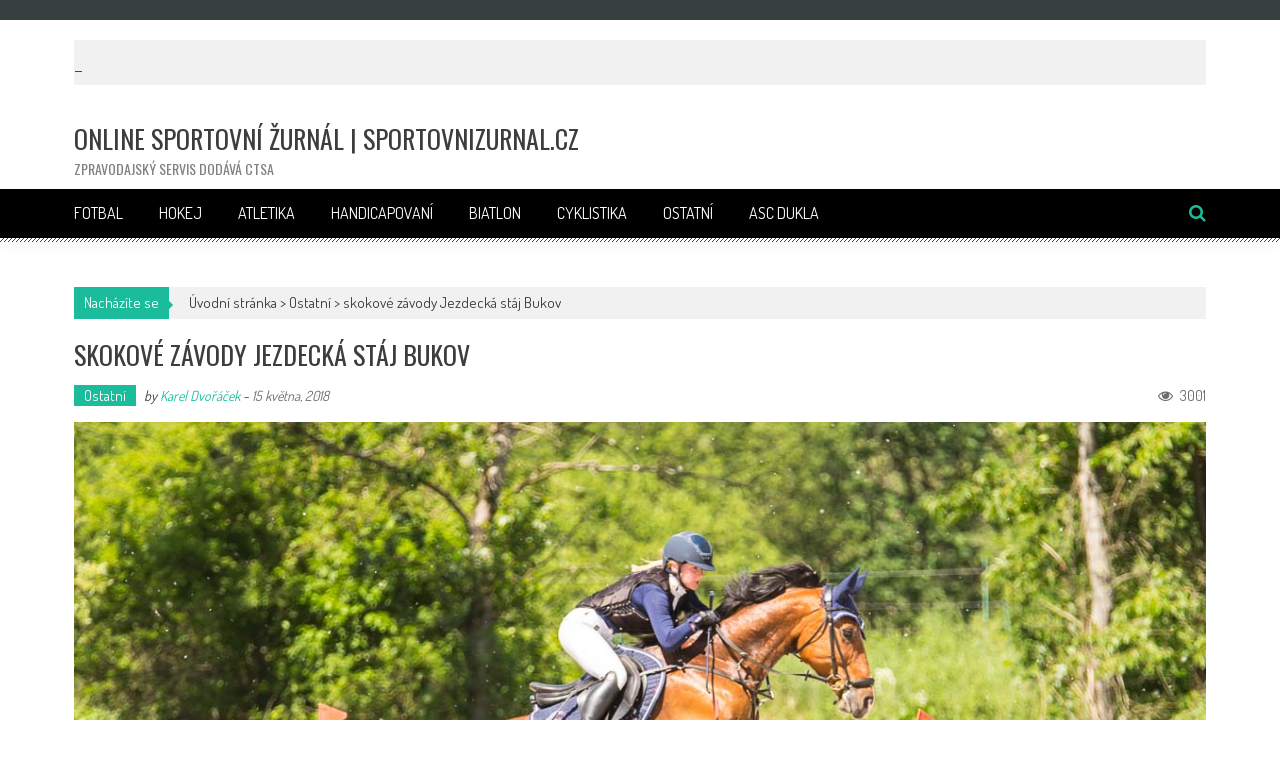

--- FILE ---
content_type: text/html; charset=UTF-8
request_url: http://www.sportovnizurnal.cz/2018/05/15/skokove-zavody-jezdecka-staj-bukov/
body_size: 33599
content:
<!DOCTYPE html>
<html lang="cs">
<head>
<meta charset="UTF-8" />
<meta name="viewport" content="width=device-width, initial-scale=1" />
<link rel="profile" href="http://gmpg.org/xfn/11" />
<link rel="pingback" href="http://www.sportovnizurnal.cz/xmlrpc.php" />

<title>skokové závody Jezdecká stáj Bukov &#8211; Online sportovní žurnál | SportovniZurnal.cz</title>
<meta name='robots' content='max-image-preview:large' />
<link rel='dns-prefetch' href='//ssp.seznam.cz' />
<link rel='dns-prefetch' href='//stats.wp.com' />
<link rel='dns-prefetch' href='//fonts.googleapis.com' />
<link rel='dns-prefetch' href='//v0.wordpress.com' />
<link rel='dns-prefetch' href='//i0.wp.com' />
<link rel="alternate" type="application/rss+xml" title="Online sportovní žurnál | SportovniZurnal.cz &raquo; RSS zdroj" href="http://www.sportovnizurnal.cz/feed/" />
<link rel="alternate" type="application/rss+xml" title="Online sportovní žurnál | SportovniZurnal.cz &raquo; RSS komentářů" href="http://www.sportovnizurnal.cz/comments/feed/" />
<link rel="alternate" type="application/rss+xml" title="Online sportovní žurnál | SportovniZurnal.cz &raquo; RSS komentářů pro skokové závody Jezdecká stáj Bukov" href="http://www.sportovnizurnal.cz/2018/05/15/skokove-zavody-jezdecka-staj-bukov/feed/" />
<script type="text/javascript">
window._wpemojiSettings = {"baseUrl":"https:\/\/s.w.org\/images\/core\/emoji\/14.0.0\/72x72\/","ext":".png","svgUrl":"https:\/\/s.w.org\/images\/core\/emoji\/14.0.0\/svg\/","svgExt":".svg","source":{"concatemoji":"http:\/\/www.sportovnizurnal.cz\/wp-includes\/js\/wp-emoji-release.min.js?ver=6.3.7"}};
/*! This file is auto-generated */
!function(i,n){var o,s,e;function c(e){try{var t={supportTests:e,timestamp:(new Date).valueOf()};sessionStorage.setItem(o,JSON.stringify(t))}catch(e){}}function p(e,t,n){e.clearRect(0,0,e.canvas.width,e.canvas.height),e.fillText(t,0,0);var t=new Uint32Array(e.getImageData(0,0,e.canvas.width,e.canvas.height).data),r=(e.clearRect(0,0,e.canvas.width,e.canvas.height),e.fillText(n,0,0),new Uint32Array(e.getImageData(0,0,e.canvas.width,e.canvas.height).data));return t.every(function(e,t){return e===r[t]})}function u(e,t,n){switch(t){case"flag":return n(e,"\ud83c\udff3\ufe0f\u200d\u26a7\ufe0f","\ud83c\udff3\ufe0f\u200b\u26a7\ufe0f")?!1:!n(e,"\ud83c\uddfa\ud83c\uddf3","\ud83c\uddfa\u200b\ud83c\uddf3")&&!n(e,"\ud83c\udff4\udb40\udc67\udb40\udc62\udb40\udc65\udb40\udc6e\udb40\udc67\udb40\udc7f","\ud83c\udff4\u200b\udb40\udc67\u200b\udb40\udc62\u200b\udb40\udc65\u200b\udb40\udc6e\u200b\udb40\udc67\u200b\udb40\udc7f");case"emoji":return!n(e,"\ud83e\udef1\ud83c\udffb\u200d\ud83e\udef2\ud83c\udfff","\ud83e\udef1\ud83c\udffb\u200b\ud83e\udef2\ud83c\udfff")}return!1}function f(e,t,n){var r="undefined"!=typeof WorkerGlobalScope&&self instanceof WorkerGlobalScope?new OffscreenCanvas(300,150):i.createElement("canvas"),a=r.getContext("2d",{willReadFrequently:!0}),o=(a.textBaseline="top",a.font="600 32px Arial",{});return e.forEach(function(e){o[e]=t(a,e,n)}),o}function t(e){var t=i.createElement("script");t.src=e,t.defer=!0,i.head.appendChild(t)}"undefined"!=typeof Promise&&(o="wpEmojiSettingsSupports",s=["flag","emoji"],n.supports={everything:!0,everythingExceptFlag:!0},e=new Promise(function(e){i.addEventListener("DOMContentLoaded",e,{once:!0})}),new Promise(function(t){var n=function(){try{var e=JSON.parse(sessionStorage.getItem(o));if("object"==typeof e&&"number"==typeof e.timestamp&&(new Date).valueOf()<e.timestamp+604800&&"object"==typeof e.supportTests)return e.supportTests}catch(e){}return null}();if(!n){if("undefined"!=typeof Worker&&"undefined"!=typeof OffscreenCanvas&&"undefined"!=typeof URL&&URL.createObjectURL&&"undefined"!=typeof Blob)try{var e="postMessage("+f.toString()+"("+[JSON.stringify(s),u.toString(),p.toString()].join(",")+"));",r=new Blob([e],{type:"text/javascript"}),a=new Worker(URL.createObjectURL(r),{name:"wpTestEmojiSupports"});return void(a.onmessage=function(e){c(n=e.data),a.terminate(),t(n)})}catch(e){}c(n=f(s,u,p))}t(n)}).then(function(e){for(var t in e)n.supports[t]=e[t],n.supports.everything=n.supports.everything&&n.supports[t],"flag"!==t&&(n.supports.everythingExceptFlag=n.supports.everythingExceptFlag&&n.supports[t]);n.supports.everythingExceptFlag=n.supports.everythingExceptFlag&&!n.supports.flag,n.DOMReady=!1,n.readyCallback=function(){n.DOMReady=!0}}).then(function(){return e}).then(function(){var e;n.supports.everything||(n.readyCallback(),(e=n.source||{}).concatemoji?t(e.concatemoji):e.wpemoji&&e.twemoji&&(t(e.twemoji),t(e.wpemoji)))}))}((window,document),window._wpemojiSettings);
</script>
<style type="text/css">
img.wp-smiley,
img.emoji {
	display: inline !important;
	border: none !important;
	box-shadow: none !important;
	height: 1em !important;
	width: 1em !important;
	margin: 0 0.07em !important;
	vertical-align: -0.1em !important;
	background: none !important;
	padding: 0 !important;
}
</style>
	<link rel='stylesheet' id='wp-block-library-css' href='http://www.sportovnizurnal.cz/wp-includes/css/dist/block-library/style.min.css?ver=6.3.7' type='text/css' media='all' />
<style id='wp-block-library-inline-css' type='text/css'>
.has-text-align-justify{text-align:justify;}
</style>
<link rel='stylesheet' id='mediaelement-css' href='http://www.sportovnizurnal.cz/wp-includes/js/mediaelement/mediaelementplayer-legacy.min.css?ver=4.2.17' type='text/css' media='all' />
<link rel='stylesheet' id='wp-mediaelement-css' href='http://www.sportovnizurnal.cz/wp-includes/js/mediaelement/wp-mediaelement.min.css?ver=6.3.7' type='text/css' media='all' />
<style id='classic-theme-styles-inline-css' type='text/css'>
/*! This file is auto-generated */
.wp-block-button__link{color:#fff;background-color:#32373c;border-radius:9999px;box-shadow:none;text-decoration:none;padding:calc(.667em + 2px) calc(1.333em + 2px);font-size:1.125em}.wp-block-file__button{background:#32373c;color:#fff;text-decoration:none}
</style>
<style id='global-styles-inline-css' type='text/css'>
body{--wp--preset--color--black: #000000;--wp--preset--color--cyan-bluish-gray: #abb8c3;--wp--preset--color--white: #ffffff;--wp--preset--color--pale-pink: #f78da7;--wp--preset--color--vivid-red: #cf2e2e;--wp--preset--color--luminous-vivid-orange: #ff6900;--wp--preset--color--luminous-vivid-amber: #fcb900;--wp--preset--color--light-green-cyan: #7bdcb5;--wp--preset--color--vivid-green-cyan: #00d084;--wp--preset--color--pale-cyan-blue: #8ed1fc;--wp--preset--color--vivid-cyan-blue: #0693e3;--wp--preset--color--vivid-purple: #9b51e0;--wp--preset--gradient--vivid-cyan-blue-to-vivid-purple: linear-gradient(135deg,rgba(6,147,227,1) 0%,rgb(155,81,224) 100%);--wp--preset--gradient--light-green-cyan-to-vivid-green-cyan: linear-gradient(135deg,rgb(122,220,180) 0%,rgb(0,208,130) 100%);--wp--preset--gradient--luminous-vivid-amber-to-luminous-vivid-orange: linear-gradient(135deg,rgba(252,185,0,1) 0%,rgba(255,105,0,1) 100%);--wp--preset--gradient--luminous-vivid-orange-to-vivid-red: linear-gradient(135deg,rgba(255,105,0,1) 0%,rgb(207,46,46) 100%);--wp--preset--gradient--very-light-gray-to-cyan-bluish-gray: linear-gradient(135deg,rgb(238,238,238) 0%,rgb(169,184,195) 100%);--wp--preset--gradient--cool-to-warm-spectrum: linear-gradient(135deg,rgb(74,234,220) 0%,rgb(151,120,209) 20%,rgb(207,42,186) 40%,rgb(238,44,130) 60%,rgb(251,105,98) 80%,rgb(254,248,76) 100%);--wp--preset--gradient--blush-light-purple: linear-gradient(135deg,rgb(255,206,236) 0%,rgb(152,150,240) 100%);--wp--preset--gradient--blush-bordeaux: linear-gradient(135deg,rgb(254,205,165) 0%,rgb(254,45,45) 50%,rgb(107,0,62) 100%);--wp--preset--gradient--luminous-dusk: linear-gradient(135deg,rgb(255,203,112) 0%,rgb(199,81,192) 50%,rgb(65,88,208) 100%);--wp--preset--gradient--pale-ocean: linear-gradient(135deg,rgb(255,245,203) 0%,rgb(182,227,212) 50%,rgb(51,167,181) 100%);--wp--preset--gradient--electric-grass: linear-gradient(135deg,rgb(202,248,128) 0%,rgb(113,206,126) 100%);--wp--preset--gradient--midnight: linear-gradient(135deg,rgb(2,3,129) 0%,rgb(40,116,252) 100%);--wp--preset--font-size--small: 13px;--wp--preset--font-size--medium: 20px;--wp--preset--font-size--large: 36px;--wp--preset--font-size--x-large: 42px;--wp--preset--spacing--20: 0.44rem;--wp--preset--spacing--30: 0.67rem;--wp--preset--spacing--40: 1rem;--wp--preset--spacing--50: 1.5rem;--wp--preset--spacing--60: 2.25rem;--wp--preset--spacing--70: 3.38rem;--wp--preset--spacing--80: 5.06rem;--wp--preset--shadow--natural: 6px 6px 9px rgba(0, 0, 0, 0.2);--wp--preset--shadow--deep: 12px 12px 50px rgba(0, 0, 0, 0.4);--wp--preset--shadow--sharp: 6px 6px 0px rgba(0, 0, 0, 0.2);--wp--preset--shadow--outlined: 6px 6px 0px -3px rgba(255, 255, 255, 1), 6px 6px rgba(0, 0, 0, 1);--wp--preset--shadow--crisp: 6px 6px 0px rgba(0, 0, 0, 1);}:where(.is-layout-flex){gap: 0.5em;}:where(.is-layout-grid){gap: 0.5em;}body .is-layout-flow > .alignleft{float: left;margin-inline-start: 0;margin-inline-end: 2em;}body .is-layout-flow > .alignright{float: right;margin-inline-start: 2em;margin-inline-end: 0;}body .is-layout-flow > .aligncenter{margin-left: auto !important;margin-right: auto !important;}body .is-layout-constrained > .alignleft{float: left;margin-inline-start: 0;margin-inline-end: 2em;}body .is-layout-constrained > .alignright{float: right;margin-inline-start: 2em;margin-inline-end: 0;}body .is-layout-constrained > .aligncenter{margin-left: auto !important;margin-right: auto !important;}body .is-layout-constrained > :where(:not(.alignleft):not(.alignright):not(.alignfull)){max-width: var(--wp--style--global--content-size);margin-left: auto !important;margin-right: auto !important;}body .is-layout-constrained > .alignwide{max-width: var(--wp--style--global--wide-size);}body .is-layout-flex{display: flex;}body .is-layout-flex{flex-wrap: wrap;align-items: center;}body .is-layout-flex > *{margin: 0;}body .is-layout-grid{display: grid;}body .is-layout-grid > *{margin: 0;}:where(.wp-block-columns.is-layout-flex){gap: 2em;}:where(.wp-block-columns.is-layout-grid){gap: 2em;}:where(.wp-block-post-template.is-layout-flex){gap: 1.25em;}:where(.wp-block-post-template.is-layout-grid){gap: 1.25em;}.has-black-color{color: var(--wp--preset--color--black) !important;}.has-cyan-bluish-gray-color{color: var(--wp--preset--color--cyan-bluish-gray) !important;}.has-white-color{color: var(--wp--preset--color--white) !important;}.has-pale-pink-color{color: var(--wp--preset--color--pale-pink) !important;}.has-vivid-red-color{color: var(--wp--preset--color--vivid-red) !important;}.has-luminous-vivid-orange-color{color: var(--wp--preset--color--luminous-vivid-orange) !important;}.has-luminous-vivid-amber-color{color: var(--wp--preset--color--luminous-vivid-amber) !important;}.has-light-green-cyan-color{color: var(--wp--preset--color--light-green-cyan) !important;}.has-vivid-green-cyan-color{color: var(--wp--preset--color--vivid-green-cyan) !important;}.has-pale-cyan-blue-color{color: var(--wp--preset--color--pale-cyan-blue) !important;}.has-vivid-cyan-blue-color{color: var(--wp--preset--color--vivid-cyan-blue) !important;}.has-vivid-purple-color{color: var(--wp--preset--color--vivid-purple) !important;}.has-black-background-color{background-color: var(--wp--preset--color--black) !important;}.has-cyan-bluish-gray-background-color{background-color: var(--wp--preset--color--cyan-bluish-gray) !important;}.has-white-background-color{background-color: var(--wp--preset--color--white) !important;}.has-pale-pink-background-color{background-color: var(--wp--preset--color--pale-pink) !important;}.has-vivid-red-background-color{background-color: var(--wp--preset--color--vivid-red) !important;}.has-luminous-vivid-orange-background-color{background-color: var(--wp--preset--color--luminous-vivid-orange) !important;}.has-luminous-vivid-amber-background-color{background-color: var(--wp--preset--color--luminous-vivid-amber) !important;}.has-light-green-cyan-background-color{background-color: var(--wp--preset--color--light-green-cyan) !important;}.has-vivid-green-cyan-background-color{background-color: var(--wp--preset--color--vivid-green-cyan) !important;}.has-pale-cyan-blue-background-color{background-color: var(--wp--preset--color--pale-cyan-blue) !important;}.has-vivid-cyan-blue-background-color{background-color: var(--wp--preset--color--vivid-cyan-blue) !important;}.has-vivid-purple-background-color{background-color: var(--wp--preset--color--vivid-purple) !important;}.has-black-border-color{border-color: var(--wp--preset--color--black) !important;}.has-cyan-bluish-gray-border-color{border-color: var(--wp--preset--color--cyan-bluish-gray) !important;}.has-white-border-color{border-color: var(--wp--preset--color--white) !important;}.has-pale-pink-border-color{border-color: var(--wp--preset--color--pale-pink) !important;}.has-vivid-red-border-color{border-color: var(--wp--preset--color--vivid-red) !important;}.has-luminous-vivid-orange-border-color{border-color: var(--wp--preset--color--luminous-vivid-orange) !important;}.has-luminous-vivid-amber-border-color{border-color: var(--wp--preset--color--luminous-vivid-amber) !important;}.has-light-green-cyan-border-color{border-color: var(--wp--preset--color--light-green-cyan) !important;}.has-vivid-green-cyan-border-color{border-color: var(--wp--preset--color--vivid-green-cyan) !important;}.has-pale-cyan-blue-border-color{border-color: var(--wp--preset--color--pale-cyan-blue) !important;}.has-vivid-cyan-blue-border-color{border-color: var(--wp--preset--color--vivid-cyan-blue) !important;}.has-vivid-purple-border-color{border-color: var(--wp--preset--color--vivid-purple) !important;}.has-vivid-cyan-blue-to-vivid-purple-gradient-background{background: var(--wp--preset--gradient--vivid-cyan-blue-to-vivid-purple) !important;}.has-light-green-cyan-to-vivid-green-cyan-gradient-background{background: var(--wp--preset--gradient--light-green-cyan-to-vivid-green-cyan) !important;}.has-luminous-vivid-amber-to-luminous-vivid-orange-gradient-background{background: var(--wp--preset--gradient--luminous-vivid-amber-to-luminous-vivid-orange) !important;}.has-luminous-vivid-orange-to-vivid-red-gradient-background{background: var(--wp--preset--gradient--luminous-vivid-orange-to-vivid-red) !important;}.has-very-light-gray-to-cyan-bluish-gray-gradient-background{background: var(--wp--preset--gradient--very-light-gray-to-cyan-bluish-gray) !important;}.has-cool-to-warm-spectrum-gradient-background{background: var(--wp--preset--gradient--cool-to-warm-spectrum) !important;}.has-blush-light-purple-gradient-background{background: var(--wp--preset--gradient--blush-light-purple) !important;}.has-blush-bordeaux-gradient-background{background: var(--wp--preset--gradient--blush-bordeaux) !important;}.has-luminous-dusk-gradient-background{background: var(--wp--preset--gradient--luminous-dusk) !important;}.has-pale-ocean-gradient-background{background: var(--wp--preset--gradient--pale-ocean) !important;}.has-electric-grass-gradient-background{background: var(--wp--preset--gradient--electric-grass) !important;}.has-midnight-gradient-background{background: var(--wp--preset--gradient--midnight) !important;}.has-small-font-size{font-size: var(--wp--preset--font-size--small) !important;}.has-medium-font-size{font-size: var(--wp--preset--font-size--medium) !important;}.has-large-font-size{font-size: var(--wp--preset--font-size--large) !important;}.has-x-large-font-size{font-size: var(--wp--preset--font-size--x-large) !important;}
.wp-block-navigation a:where(:not(.wp-element-button)){color: inherit;}
:where(.wp-block-post-template.is-layout-flex){gap: 1.25em;}:where(.wp-block-post-template.is-layout-grid){gap: 1.25em;}
:where(.wp-block-columns.is-layout-flex){gap: 2em;}:where(.wp-block-columns.is-layout-grid){gap: 2em;}
.wp-block-pullquote{font-size: 1.5em;line-height: 1.6;}
</style>
<link rel='stylesheet' id='shutter-0-css' href='http://www.sportovnizurnal.cz/wp-content/plugins/nextgen-gallery/static/Lightbox/shutter/shutter.css?ver=4.0.3' type='text/css' media='all' />
<link rel='stylesheet' id='seznam-ads-style-css' href='http://www.sportovnizurnal.cz/wp-content/plugins/seznam-ads/assets/css/public.min.css?ver=1.8' type='text/css' media='all' />
<link rel='stylesheet' id='accesspress-mag-google-fonts-css' href='//fonts.googleapis.com/css?family=Open+Sans%3A400%7COswald%3A400%7CDosis%3A400&#038;ver=6.3.7' type='text/css' media='all' />
<link rel='stylesheet' id='accesspress-mag-ticker-css' href='http://www.sportovnizurnal.cz/wp-content/themes/accesspress-mag-pro/js/news-ticker/ticker-style.css?ver=6.3.7' type='text/css' media='all' />
<link rel='stylesheet' id='animate-css' href='http://www.sportovnizurnal.cz/wp-content/themes/accesspress-mag-pro/css/animate.css?ver=6.3.7' type='text/css' media='all' />
<link rel='stylesheet' id='accesspress-mag-fontawesome-font-css' href='http://www.sportovnizurnal.cz/wp-content/themes/accesspress-mag-pro/css/font-awesome.min.css?ver=6.3.7' type='text/css' media='all' />
<link rel='stylesheet' id='accesspress-mag-tooltipstyle-css' href='http://www.sportovnizurnal.cz/wp-content/themes/accesspress-mag-pro/css/tooltipster.css?ver=6.3.7' type='text/css' media='all' />
<link rel='stylesheet' id='accesspress-mag-scroolstyle-css' href='http://www.sportovnizurnal.cz/wp-content/themes/accesspress-mag-pro/css/jquery.scrollbar.css?ver=6.3.7' type='text/css' media='all' />
<link rel='stylesheet' id='accesspress-mag-owlCarouselStyle-css' href='http://www.sportovnizurnal.cz/wp-content/themes/accesspress-mag-pro/css/owl.carousel.css?ver=6.3.7' type='text/css' media='all' />
<link rel='stylesheet' id='accesspress-mag-style-css' href='http://www.sportovnizurnal.cz/wp-content/themes/accesspress-mag-pro/style.css?ver=2.2.4' type='text/css' media='all' />
<link rel='stylesheet' id='responsive-css' href='http://www.sportovnizurnal.cz/wp-content/themes/accesspress-mag-pro/css/responsive.css?ver=6.3.7' type='text/css' media='all' />
<link rel='stylesheet' id='accesspress-mag-dynamic-style-css' href='http://www.sportovnizurnal.cz/wp-content/themes/accesspress-mag-pro/css/style.php?ver=6.3.7' type='text/css' media='all' />
<link rel='stylesheet' id='social-logos-css' href='http://www.sportovnizurnal.cz/wp-content/plugins/jetpack/_inc/social-logos/social-logos.min.css?ver=12.7.2' type='text/css' media='all' />
<link rel='stylesheet' id='jetpack_css-css' href='http://www.sportovnizurnal.cz/wp-content/plugins/jetpack/css/jetpack.css?ver=12.7.2' type='text/css' media='all' />
<script type='text/javascript' id='jetpack_related-posts-js-extra'>
/* <![CDATA[ */
var related_posts_js_options = {"post_heading":"h4"};
/* ]]> */
</script>
<script type='text/javascript' src='http://www.sportovnizurnal.cz/wp-content/plugins/jetpack/_inc/build/related-posts/related-posts.min.js?ver=20211209' id='jetpack_related-posts-js'></script>
<script type='text/javascript' src='http://www.sportovnizurnal.cz/wp-includes/js/jquery/jquery.min.js?ver=3.7.0' id='jquery-core-js'></script>
<script type='text/javascript' src='http://www.sportovnizurnal.cz/wp-includes/js/jquery/jquery-migrate.min.js?ver=3.4.1' id='jquery-migrate-js'></script>
<script type='text/javascript' id='photocrati_ajax-js-extra'>
/* <![CDATA[ */
var photocrati_ajax = {"url":"http:\/\/www.sportovnizurnal.cz\/index.php?photocrati_ajax=1","rest_url":"http:\/\/www.sportovnizurnal.cz\/wp-json\/","wp_home_url":"http:\/\/www.sportovnizurnal.cz","wp_site_url":"http:\/\/www.sportovnizurnal.cz","wp_root_url":"http:\/\/www.sportovnizurnal.cz","wp_plugins_url":"http:\/\/www.sportovnizurnal.cz\/wp-content\/plugins","wp_content_url":"http:\/\/www.sportovnizurnal.cz\/wp-content","wp_includes_url":"http:\/\/www.sportovnizurnal.cz\/wp-includes\/","ngg_param_slug":"nggallery","rest_nonce":"519eeaaeba"};
/* ]]> */
</script>
<script type='text/javascript' src='http://www.sportovnizurnal.cz/wp-content/plugins/nextgen-gallery/static/Legacy/ajax.min.js?ver=4.0.3' id='photocrati_ajax-js'></script>
<script type='text/javascript' src='http://www.sportovnizurnal.cz/wp-content/plugins/seznam-ads/assets/js/seznam-ssp.min.js?ver=1.8' id='seznam-ads-public-js'></script>
<script type='text/javascript' src='https://ssp.seznam.cz/static/js/ssp.js?ver=1.8' id='seznam-ads-sssp-js'></script>
<script type='text/javascript' src='http://www.sportovnizurnal.cz/wp-content/themes/accesspress-mag-pro/js/pace.min.js?ver=1' id='accesspress-mag-pacemin-js'></script>
<link rel="https://api.w.org/" href="http://www.sportovnizurnal.cz/wp-json/" /><link rel="alternate" type="application/json" href="http://www.sportovnizurnal.cz/wp-json/wp/v2/posts/15624" /><link rel="EditURI" type="application/rsd+xml" title="RSD" href="http://www.sportovnizurnal.cz/xmlrpc.php?rsd" />
<meta name="generator" content="WordPress 6.3.7" />
<link rel="canonical" href="http://www.sportovnizurnal.cz/2018/05/15/skokove-zavody-jezdecka-staj-bukov/" />
<link rel='shortlink' href='http://www.sportovnizurnal.cz/?p=15624' />
<link rel="alternate" type="application/json+oembed" href="http://www.sportovnizurnal.cz/wp-json/oembed/1.0/embed?url=http%3A%2F%2Fwww.sportovnizurnal.cz%2F2018%2F05%2F15%2Fskokove-zavody-jezdecka-staj-bukov%2F" />
<link rel="alternate" type="text/xml+oembed" href="http://www.sportovnizurnal.cz/wp-json/oembed/1.0/embed?url=http%3A%2F%2Fwww.sportovnizurnal.cz%2F2018%2F05%2F15%2Fskokove-zavody-jezdecka-staj-bukov%2F&#038;format=xml" />
	<style>img#wpstats{display:none}</style>
		<!-- seznam-ads {"version":"1.8"} -->
<script>function sssp_get_breakpoint(){
        return '700';
        }</script><script async src="//pagead2.googlesyndication.com/pagead/js/adsbygoogle.js"></script>
<script>
  (adsbygoogle = window.adsbygoogle || []).push({
    google_ad_client: "ca-pub-4630554370316050",
    enable_page_level_ads: true
  });
</script>        <script type="text/javascript">
            jQuery(function($){
                $("#homeslider").bxSlider({
                    adaptiveHeight: true,
                    pager:false,
                    controls:false,
                    mode: 'horizontal',
                    auto:false,
                    pause: '6000',
                    speed: '5000'
                });
                });
        </script>
    
<link href='//fonts.googleapis.com/css?family=Dosis:400|Dosis:400|Dosis:400|Oswald:400|Oswald:400|Dosis:400|Oswald:400|Oswald:400|Dosis:400|Dosis:400|Oswald:400|Oswald:400|Oswald:400&subset=latin,cyrillic-ext,greek-ext,greek,vietnamese,latin-ext,cyrillic,khmer,devanagari,arabic,hebrew,telugu' rel='stylesheet' type='text/css'>

<!-- Jetpack Open Graph Tags -->
<meta property="og:type" content="article" />
<meta property="og:title" content="skokové závody Jezdecká stáj Bukov" />
<meta property="og:url" content="http://www.sportovnizurnal.cz/2018/05/15/skokove-zavody-jezdecka-staj-bukov/" />
<meta property="og:description" content="Visit the post for more." />
<meta property="article:published_time" content="2018-05-15T08:58:13+00:00" />
<meta property="article:modified_time" content="2018-05-15T08:58:13+00:00" />
<meta property="og:site_name" content="Online sportovní žurnál | SportovniZurnal.cz" />
<meta property="og:image" content="https://i0.wp.com/www.sportovnizurnal.cz/wp-content/uploads/2018/05/KDF_8733.jpg?fit=1200%2C800" />
<meta property="og:image:width" content="1200" />
<meta property="og:image:height" content="800" />
<meta property="og:image:alt" content="" />
<meta property="og:locale" content="cs_CZ" />
<meta name="twitter:text:title" content="skokové závody Jezdecká stáj Bukov" />
<meta name="twitter:image" content="https://i0.wp.com/www.sportovnizurnal.cz/wp-content/uploads/2018/05/KDF_8733.jpg?fit=1200%2C800&#038;w=640" />
<meta name="twitter:card" content="summary_large_image" />
<meta name="twitter:description" content="Visit the post for more." />

<!-- End Jetpack Open Graph Tags -->
</head>

<body class="post-template-default single single-post postid-15624 single-format-standard single-post-no-sidebar header_style1 home-default-layout single-post-single fullwidth-layout group-blog">
<div id="page" class="hfeed site">
	<a class="skip-link screen-reader-text" href="#content">Skip to content</a>
    <header id="masthead" class="site-header" role="banner">
            <div class="top-menu-wrapper clearfix">
    <div class="apmag-container">
                <div class="top-menu-left">
            <nav id="top-navigation" class="top-main-navigation" role="navigation">
                <button class="menu-toggle hide" aria-controls="menu" aria-expanded="false">Top Menu</button>
                            </nav><!-- #site-navigation -->
        </div><!--. top-menu-left -->
        
        <div class="top-menu-right">
            <nav id="top-right-navigation" class="top-right-main-navigation" role="navigation">
                <button class="menu-toggle hide" aria-controls="menu" aria-expanded="false">Top Menu Right</button>
                            </nav><!-- #site-navigation -->
        </div><!-- .top-menu-right -->
    </div><!-- .apmag-container -->
</div><!-- .top-menu-wrapper -->    <div class="apmag-news-ticker">
        <div class="apmag-container">
            <ul id="apmag-news" class="js-hidden">
                <li class="news-item"><a href="http://www.sportovnizurnal.cz/2026/01/09/kniha-50let-s-prstem-na-spousti-mapuje-padesat-let-vyznamneho-ceskeho-fotografa/">Kniha  50LET S PRSTEM NA SPOUŠTI. Mapuje padesát let významného českého fotografa. Lze zakoupit na  WWW.BOOKLA.CZ</a></li>
                <li class="news-item"><a href="http://www.sportovnizurnal.cz/2026/01/09/zelingrova-julie-a-chabicovsky-vit-curlingova-reprezentace-se-tesi-na-olympijske-hry-v-milane/">Zelingrova Julie a Chabicovský Vít, curlingová reprezentace se těší na Olympijské hry v Miláně.</a></li>
                <li class="news-item"><a href="http://www.sportovnizurnal.cz/2026/01/06/atraktivni-podivana-parasutisti-asc-dukla-potazmo-reprezentace-cztrenuji-v-letnanske-huriccane-factory/">Atraktivní podívaná. Parašutisti ASC Dukla potažmo  reprezentace  CZ,trénují v letňanské Huriccane Factory.</a></li>
                <li class="news-item"><a href="http://www.sportovnizurnal.cz/2025/12/19/sportovec-roku-2025-skoro-nikdo-ze-sportovcu-neprijel/">Sportovec roku 2025. Skoro nikdo ze sportovců. nepřijel.</a></li>
                <li class="news-item"><a href="http://www.sportovnizurnal.cz/2025/12/04/spindl-hlasi-vse-pripraveno-na-sp-v-alpskem-lyzovani/">Špindl hlásí, vše připraveno na SP v alpském lyžování.</a></li>
                <li class="news-item"><a href="http://www.sportovnizurnal.cz/2025/11/12/predstaveni-obleceni-pro-zimni-olympiadu-2026/">Představení oblečení pro Zimní olympiádu. 2026</a></li>
                <li class="news-item"><a href="http://www.sportovnizurnal.cz/2025/11/04/slavia-vs-arsenaal-03/">SLavia vs Arsenaal  0:3</a></li>
                <li class="news-item"><a href="http://www.sportovnizurnal.cz/2025/10/23/reprezentacni-bezci-na-lyzich-katerina-janatov-a-michal-novak-o-tom-jaky-bude-jejich-rok-2026-pod-novym-trenerem/">Reprezentační  běžci  na lyžích Kateřina Janatov a Michal Novák o tom jaký bude jejich rok 2026 pod novým trenérem.</a></li>
                <li class="news-item"><a href="http://www.sportovnizurnal.cz/2025/10/21/sve-plany-dnes-predstavily-snowboardkrosarky-adamczikova-a-hrusova/">Své plány dnes představily snowboardkrosařky  Adamcziková a  Hrůšová.</a></li>
                <li class="news-item"><a href="http://www.sportovnizurnal.cz/2025/10/20/ester-ledecka-na-tiskove-konferenci-pred-sezonou-2025-26-byla-samy-usmev/">Ester Ledecká na tiskové konferenci před sezonou 2025/26 byla samý úsměv.</a></li>
                <li class="news-item"><a href="http://www.sportovnizurnal.cz/2025/10/19/hc-sparta-vs-kometa-brno-41/">HC Sparta vs Kometa Brno 4:1.</a></li>
                <li class="news-item"><a href="http://www.sportovnizurnal.cz/2025/10/12/hc-sparta-vs-budejovice-rychly-hokej-sparte-vyhovuje-vyhra-42-to-potvrdila/">HC Sparta vs Budějovice. Rychlý hokej Spartě vyhovuje, výhra 4:2 to potvrdila.</a></li>
                <li class="news-item"><a href="http://www.sportovnizurnal.cz/2025/10/11/kdyz-na-derby-hori/">Když na derby hoří</a></li>
                <li class="news-item"><a href="http://www.sportovnizurnal.cz/2025/10/03/sparta-vs-shamrock-41/">Sparta vs Shamrock  4:1</a></li>
                <li class="news-item"><a href="http://www.sportovnizurnal.cz/2025/10/01/eva-adamczikova-trenuje-naplno-nova-sezona-klepe-na-dvere/">Eva Adamcziková trénuje naplno.Nová sezona klepe na dveře.</a></li>
                <li class="news-item"><a href="http://www.sportovnizurnal.cz/2025/09/28/hc-sparta-bily-tygri-liberec-13/">HC Sparta &#8211; Bílý tygři Liberec  1:3.</a></li>
                <li class="news-item"><a href="http://www.sportovnizurnal.cz/2025/09/17/slavia-vs-bodo-glimt-22/">Slavia vs Bodo/Glimt  2:2.</a></li>
                <li class="news-item"><a href="http://www.sportovnizurnal.cz/2025/09/16/tk-a-trenink-slavie/">TK a trénink Slavie.</a></li>
                <li class="news-item"><a href="http://www.sportovnizurnal.cz/2025/09/12/sparta-vs-trinec-zarcala-extraliga/">Sparta vs Třinec zarčala extraliga.</a></li>
                <li class="news-item"><a href="http://www.sportovnizurnal.cz/2025/09/09/repre-se-saudy-ostuda-kde-je-ten-nas-hezky-fotbal/">Repre se SAUDY? OSTUDA kde je ten náš hezký  fotbal.</a></li>
                <li class="news-item"><a href="http://www.sportovnizurnal.cz/2025/09/08/me-ve-veslovani-od-23-let-racice/">ME ve veslování do  23 let Račice.</a></li>
                <li class="news-item"><a href="http://www.sportovnizurnal.cz/2025/08/28/fuksic-klan-na-tiskovce-po-sezone/">FUKSIČ KLAN na tiskovce po sezoně.</a></li>
                <li class="news-item"><a href="http://www.sportovnizurnal.cz/2025/08/27/nejdriv-zmrzlinu-s-anezkou-a-pak-ukazat-smer-los-angeles/">Nejdřív zmrzlinu s Anežkou a pak ukázat směr  Los Angeles.</a></li>
                <li class="news-item"><a href="http://www.sportovnizurnal.cz/2025/08/26/grand-prix-framar-zarazen-v-kalendari-uci/">GRAND PRIX FRAMAR zařazen v kalendáři UCI.</a></li>
                <li class="news-item"><a href="http://www.sportovnizurnal.cz/2025/08/25/nikola-bendova-v-jabloneckem-mcr-v-atletice-nejlepsi-na-200m-ma-zlato-a-to-nejen-na-draze-ale-i-v-soukromem-zivote-se-ji-dari-s-novou-laskou/">Nikola Bendová v Jabloneckém MČR v atletice nejlepší na 200m má zlato a to nejen na dráze, ale i v soukromém životě se jí daří s novou láskou.</a></li>
                <li class="news-item"><a href="http://www.sportovnizurnal.cz/2025/08/23/mcr-v-atletice-jablonec-nad-nisou/">MČR v atletice Jablonec nad Nisou.</a></li>
                <li class="news-item"><a href="http://www.sportovnizurnal.cz/2025/08/18/mcr-v-atletice-druzstev-s-prevahou-vyhrala-dukla-v-zenach-pomohla-bara-spotakova/">MČR v atletice družstev. S převahou vyhrála Dukla. V ženách pomohla Bára Špotáková.</a></li>
                <li class="news-item"><a href="http://www.sportovnizurnal.cz/2025/08/11/medailiste-z-atletickeho-me-v-tampere-jsou-doma/">Medailisté z atletického ME v Tampere jsou doma.</a></li>
                <li class="news-item"><a href="http://www.sportovnizurnal.cz/2025/07/21/pokud-slavie-bude-chtit-titul-musi-pridat/">Pokud slávie bude chtít titul, musí přidat.</a></li>
                <li class="news-item"><a href="http://www.sportovnizurnal.cz/2025/07/20/cross-country-horska-kola-v-bedrichove-cink-opet-nemocny/">Cross Country  horská kola v Bedřichově. Cink opět nemocný.</a></li>
                <li class="news-item"><a href="http://www.sportovnizurnal.cz/2025/07/17/tiskovka-fotbalove-sparty-haraslin-kapitanem-konecne-nove-osvetleni-hraci-plochy-stadionu/">Tiskovka fotbalové Sparty, Haraslín kapitánem.Konečně nové osvětlení hrací plochy stadionu.</a></li>
                <li class="news-item"><a href="http://www.sportovnizurnal.cz/2025/07/11/novy-fanshop-a-predstaveni-novych-dresu-slavie-prvni-krest-novych-dresu-uz-v-nedeli/">Nový fanshop a představení nových dresů slávie.První křest nových dresů už v neděli.</a></li>
                <li class="news-item"><a href="http://www.sportovnizurnal.cz/2025/07/11/me-v-parasutismu-v-klatovech/">ME v parašutismu v Klatovech</a></li>
                <li class="news-item"><a href="http://www.sportovnizurnal.cz/2025/06/30/mystic-cup-na-stvanici-zase-zaril/">MYSTIC CUP na Štvanici zase zářil.</a></li>
                <li class="news-item"><a href="http://www.sportovnizurnal.cz/2025/06/29/v-troji-pro-ceske-barvy-zvonily-medaile-v-kajak-krosu/">V Troji pro české barvy  zvonily medaile v kajak krosu.</a></li>
                <li class="news-item"><a href="http://www.sportovnizurnal.cz/2025/06/27/sparta-proti-bolce-pripravne-utkani-na-strahove/">Sparta proti Bolce. Přípravné utkání na Strahově.</a></li>
                <li class="news-item"><a href="http://www.sportovnizurnal.cz/2025/06/22/martin-fuksa-si-dojel-pro-zlato/">Martin Fuksa si dojel pro zlato.</a></li>
                <li class="news-item"><a href="http://www.sportovnizurnal.cz/2025/06/21/mam-splneno-oddychl-si-bronzovy-kajakar-dostal-na-me-v-racicich/">Mám splněno oddychl si bronzový kajakář Dostál na  ME v  Račicích.</a></li>
                <li class="news-item"><a href="http://www.sportovnizurnal.cz/2025/06/15/nedelni-atleticke-viceboje-v-benesove-dominoval-kopecky-a-strasky/">Nedělní atletické víceboje v Benešově. Dominoval Kopecký a Stráský.</a></li>
                <li class="news-item"><a href="http://www.sportovnizurnal.cz/2025/06/15/mcr-atleticke-viceboje-v-benesove/">MČR atletické víceboje v Benešově</a></li>
                <li class="news-item"><a href="http://www.sportovnizurnal.cz/2025/06/05/duklaci-zbroji-na-primatorky/">DUKLÁCI ZBROJÍ NA PRIMÁTORKY.</a></li>
                <li class="news-item"><a href="http://www.sportovnizurnal.cz/2025/06/03/memorial-josefa-odlozila-3/">Memoriál Josefa Odložila.</a></li>
                <li class="news-item"><a href="http://www.sportovnizurnal.cz/2025/05/31/desetibojarsky-mitinkv-gotzisu-se-jarvinenovi-nezdaril/">Desetibojařský mítinkv Götzisu  se Järvinenovi nezdařil.</a></li>
                <li class="news-item"><a href="http://www.sportovnizurnal.cz/2025/05/24/svetovy-pohar-bmx-v-novem-meste-na-morave-juniorka-bukovska-ma-zlato/">Světový pohár BMX v Novém městě na Moravě. Juniorka Bukovská má zlato.</a></li>
                <li class="news-item"><a href="http://www.sportovnizurnal.cz/2025/05/10/derby-prazskych-s-ovladla-slavie/">DERBY pražských &#8222;S&#8220; ovládla Slávie.</a></li>
                <li class="news-item"><a href="http://www.sportovnizurnal.cz/2025/05/08/finale-poharu-cmfs-zen-mezi-prazskymi-s-vitezstvi-patri-slavii/">Finále poháru ČMFS žen mezi pražskými &#8222;S&#8220;. Vítězství patří Slávii.</a></li>
                <li class="news-item"><a href="http://www.sportovnizurnal.cz/2025/05/04/troja-vodni-slalom-cesky-pohar/">Troja vodní slalom Český pohár.</a></li>
                <li class="news-item"><a href="http://www.sportovnizurnal.cz/2025/04/25/laska-mezi-kapkami-deste-tehotna-anezka-paloudovai-a-josef-dostal-na-kontrolnich-zavodech-v-racicich/">Láska mezi kapkami deště. Těhotná Anežka Paloudovái a Josef Dostál na kontrolních závodech v Račicích.</a></li>
                <li class="news-item"><a href="http://www.sportovnizurnal.cz/2025/04/21/kontrolni-zavody-veslaru-v-racicich-si-jakub-podrazil-pochvaluje/">Kontrolní závody veslařů v Račicích si Jakub Podrazil pochvaluje.</a></li>
                <li class="news-item"><a href="http://www.sportovnizurnal.cz/2025/04/13/sparta-vs-mlada-boleslav-20/">Sparta vs Mladá Boleslav  2:0.</a></li>
                <li class="news-item"><a href="http://www.sportovnizurnal.cz/2025/04/13/hokejova-sparta-nejde-do-finale-posledni-semifinalovy-zapas-play-off-prohrala/">Hokejová Sparta nejde do finále, poslední semifinálový  zápas play off prohrála.</a></li>
                <li class="news-item"><a href="http://www.sportovnizurnal.cz/2025/04/09/semifinale-play-off-hc-sparta-vs-kometa-brno/">Semifinále play off, HC SPARTA vs KOMETA BRNO.</a></li>
                <li class="news-item"><a href="http://www.sportovnizurnal.cz/2025/03/29/fotbalove-derby-zen-v-edenu/">FOTBALOVÉ DERBY ŽEN V EDENU.</a></li>
                <li class="news-item"><a href="http://www.sportovnizurnal.cz/2025/03/23/utrapeny-zapas-kvalifikace-na-ms-slaby-soucek-a-schik-to-zachranil/">Utrápený zápas kvalifikace na MS. Slabý Souček a Schik to zachránil.</a></li>
                <li class="news-item"><a href="http://www.sportovnizurnal.cz/2025/03/18/fotbalistou-roku-2024-je-opet-soucek/">Fotbalistou roku 2024  je opět Souček.</a></li>
                <li class="news-item"><a href="http://www.sportovnizurnal.cz/2025/03/02/slavia-vs-bohemians-1905-10/">Slavia  vs Bohemians 1905 1:0.</a></li>
                <li class="news-item"><a href="http://www.sportovnizurnal.cz/2025/02/23/mcr-v-atletice-ostrava-2/">MČR V ATLETICE OSTRAVA.</a></li>
                <li class="news-item"><a href="http://www.sportovnizurnal.cz/2025/02/18/slavia-vs-banik-v-ukrutne-zime-viteze-ou-hlavickou-skoroval-zima/">Slavia vs Baník  v ukrutné zimě  vítěznou hlavičkou skóroval Zima.</a></li>
                <li class="news-item"><a href="http://www.sportovnizurnal.cz/2025/02/06/indoor-gala-2025-ostrava/">INDOOR GALA 2025 Ostrava.</a></li>
                <li class="news-item"><a href="http://www.sportovnizurnal.cz/2025/01/31/sparta-vs-malmo-22/">Slavia vs Malmö 2:2. Na fotografiích Barbory Rozárie Brůhové.</a></li>
                <li class="news-item"><a href="http://www.sportovnizurnal.cz/2025/01/29/sparta-vs-kladno-hokejove-utka-ni-na-fotografiich-barbory-rozarie-bruhove/">Sparta vs Kladno  hokejové utká ní na fotografiích Barbory Rozárie  Brůhové.</a></li>
                <li class="news-item"><a href="http://www.sportovnizurnal.cz/2025/01/29/sparta-vs-kladno-na-fotografiich-barbory-rozarie-bruhove/">Sparta vs Kladno na fotografiích Barbory Rozárie Brůhové.</a></li>
                <li class="news-item"><a href="http://www.sportovnizurnal.cz/2025/01/25/jablonec-indoor-na-fotografiich-rozarie-bruhove/">Jablonec INDOOR na fotografiích Rozárie Brůhové.</a></li>
                <li class="news-item"><a href="http://www.sportovnizurnal.cz/2025/01/23/nikoleta-jichova-tk-pred-ostrava-indoor-gala/">Nikoleta Jíchová TK před Ostrava Indoor Gala.</a></li>
                <li class="news-item"><a href="http://www.sportovnizurnal.cz/2025/01/23/ac-sparta-podlehla-interu-milan-10-na-fotografiich-rozarie-bruhove/">AC SPARTA PODLEHLA INTERU MILAN 1:0. Na fotografiích Rozárie Brůhové.</a></li>
                <li class="news-item"><a href="http://www.sportovnizurnal.cz/2025/01/12/hc-sparta-vs-litvinov-53/">HC SPARTA vs  LITVÍNOV 5:3.</a></li>
                <li class="news-item"><a href="http://www.sportovnizurnal.cz/2025/01/11/mcr-v-cyklokrosu-na-trati-v-jicine-na-fotografiich-rozarie-bruhove/">MCŘ V CYKLOKROSU NA TRATI v JIČÍNĚ. Na fotografiích Rozárie Brůhové.</a></li>
                <li class="news-item"><a href="http://www.sportovnizurnal.cz/2025/01/07/hc-sparta-vs-bk-mlada-boleslav-21-na-fotografiich-rozarie-bruhove/">HC Sparta vs BK Mladá Boleslav 2:1 na fotografiích Rozárie Brůhové</a></li>
                <li class="news-item"><a href="http://www.sportovnizurnal.cz/2025/01/03/hc-sparta-praha-vs-hc-dynamo-pardubice-62/">HC Sparta Praha  vs HC Dynamo Pardubice 6:2.  Na fotografiích Rozárie Brůhové.</a></li>
                <li class="news-item"><a href="http://www.sportovnizurnal.cz/2025/01/03/tiskova-konference-ac-sparta-na-fotografiich-rozarie-bruhove/">Tisková konference AC Sparta na fotografiích Rozárie Brůhové.</a></li>
                <li class="news-item"><a href="http://www.sportovnizurnal.cz/2024/12/31/silvestrovske-derby-prazskych-s-na-fotografiich-rozarie-bruhove/">Silvestrovské derby pražských &#8222;S&#8220; na fotografiích Rozárie Brůhové.</a></li>
                <li class="news-item"><a href="http://www.sportovnizurnal.cz/2024/12/30/hc-sparta-vs-motor-ceske-budejovice-na-fotografiich-rozarie-bruhove/">HC Sparta vs Motor České Budějovice na fotografiích Rozárie Brůhové.</a></li>
                <li class="news-item"><a href="http://www.sportovnizurnal.cz/2024/12/20/vyhlaseni-ankety-sportovec-roku-2024-vyhral-josef-dostal/">Vyhlášení ankety SPORTOVEC ROKU 2024  vyhrál JOSEF DOSTÁL.</a></li>
                <li class="news-item"><a href="http://www.sportovnizurnal.cz/2024/12/20/tk-useku-snowboardu-pred-sezonou-2024-25-i-ewka-se-ukazala/">TK  ÚSEKU SNOWBOARDU před sezónou 2024/25 i EWKA se ukázala.</a></li>
                <li class="news-item"><a href="http://www.sportovnizurnal.cz/2024/12/15/sparta-vs-jablonec-chance-liga-bojovny-fotbal-na-snimcich-rozarie-bruhove/">Sparta vs Jablonec Chance liga bojovný fotbal na snímcích Rozárie Brůhové</a></li>
                <li class="news-item"><a href="http://www.sportovnizurnal.cz/2024/12/01/slavia-vs-liberec-10-photo-by-rozarie-bruhova/">Slávia vs Liberec 1:0.                                                PHOTO BY Rozárie Brůhová</a></li>
                <li class="news-item"><a href="http://www.sportovnizurnal.cz/2024/11/27/ac-sparta-vs-atletico-madrid-06/">AC Sparta vs Atletico Madrid 0:6.</a></li>
                <li class="news-item"><a href="http://www.sportovnizurnal.cz/2024/11/25/petibojarkou-roku-je-lucie-hlavackova/">Pětibojařkou roku je Lucie Hlaváčková.</a></li>
                <li class="news-item"><a href="http://www.sportovnizurnal.cz/2024/11/24/mcr-v-prespolnim-behu-po-ctvrte-vyhral-jachym-kovar/">MČR v přespolním běhu po čtvrté vyhrál Jáchym Kovář.</a></li>
                <li class="news-item"><a href="http://www.sportovnizurnal.cz/2024/11/23/cyklokros-mlada-boleslav-lucie-grohova-mile-prekvapila-tretim-mistem/">Cyklokros Mladá Boleslav.Lucie Grohová mile překvapila třetím místem.</a></li>
                <li class="news-item"><a href="http://www.sportovnizurnal.cz/2024/11/15/jana-cernochova-predala-dnes-vyznamenani-sedmdesati-sportovcum-armady-a-asc-dukly/">Jana Černochova předala dnes vyznamenání sedmdesáti sportovcům armády a ASC DUKLY.</a></li>
                <li class="news-item"><a href="http://www.sportovnizurnal.cz/2024/11/13/paulus-a-cholenska-z-asc-dukla-se-pripravuji-na-novou-sezonu/">Paulus a Cholenská z ASC Dukla, se připravují na novou sezonu.</a></li>
                <li class="news-item"><a href="http://www.sportovnizurnal.cz/2024/11/03/atletem-roku-2024-se-stal-jakub-vadlejch-ogrodnikova-zatancila-pod-aifelovkou/">Atletem roku 2024 se stal Jakub Vadlejch. Ogrodníková zatančila pod Aifelovkou.</a></li>
                <li class="news-item"><a href="http://www.sportovnizurnal.cz/2024/10/31/armadnim-sportovcem-roku-2024-se-stal-josef-dostal/">Armádním sportovcem roku 2024 se stal Josef Dostál.</a></li>
                <li class="news-item"><a href="http://www.sportovnizurnal.cz/2024/10/24/ester-ledecka-na-tiskovce-pred-sezonou-2024-25-predstavila-i-svou-privatni-znacku-str/">Ester Ledecká na tiskovce před sezonou 2024/25 představila i svou privátní značku STR.</a></li>
                <li class="news-item"><a href="http://www.sportovnizurnal.cz/2024/10/20/zapas-cti-ve-spojeni-s-armadou-cr-sparta-liberec-21/">Zápas cti ve spojení s armádou ČR .             Sparta &#8211; Liberec 2:1</a></li>
                <li class="news-item"><a href="http://www.sportovnizurnal.cz/2024/10/17/kral-halove-ctvrtky-pavel-maslak-opustil-zavodni-drahu/">Král halové čtvrtky Pavel  Maslák opustil závodní dráhu.</a></li>
                <li class="news-item"><a href="http://www.sportovnizurnal.cz/2024/10/12/cesko-vs-albanie-evropska-liga-narodu-20/">Česko vs Albánie  Evropská liga národů 2:0</a></li>
                <li class="news-item"><a href="http://www.sportovnizurnal.cz/2024/10/10/trenink-ceske-reprezentace-pred-utkanim-s-albanii/">Trénink České reprezentace před utkáním s Albánií.</a></li>
                <li class="news-item"><a href="http://www.sportovnizurnal.cz/2024/10/04/slavia-vs-ajax-amsterodam-11/">Slavia vs Ajax Amsterodam 1:1</a></li>
                <li class="news-item"><a href="http://www.sportovnizurnal.cz/2024/08/12/prilet-medailovych-olympioniku-z-loh-pariz/">Přílet medailových olympioniků z LOH PAŘÍŽ.</a></li>
                <li class="news-item"><a href="http://www.sportovnizurnal.cz/2024/08/08/chory-se-slavii-vyplaci-ve-tretim-predkole-ligy-mistru-strelil-dve-branky-a-vyrazne-pomohl-k-vyhre-31-nad-royale-union-st-gilloise/">Chorý se Slávii vyplácí, ve třetím předkole Ligy mistrů střelil dvě branky a výrazně pomohl k výhře 3:1 nad Royale Union St-Gilloise.</a></li>
                <li class="news-item"><a href="http://www.sportovnizurnal.cz/2024/08/01/jak-se-pripravuje-svetova-elita-parasutiste-asc-dukly-na-mistrovstvi-sveta/">Jak se připravuje světová elita parašutisté ASC Dukly na mistrovství světa.</a></li>
                <li class="news-item"><a href="http://www.sportovnizurnal.cz/2024/07/26/olympijsky-festival-most-zahajila-s-malymi-sportovci-atletka-barbora-spotakova/">Olympijský festival Most zahájila s malými sportovci atletka Barbora Špotáková.</a></li>
                <li class="news-item"><a href="http://www.sportovnizurnal.cz/2024/07/10/atleticke-mcr-ve-zline/">Atletické MČR ve Zlíně.</a></li>
                <li class="news-item"><a href="http://www.sportovnizurnal.cz/2024/06/11/fotbalova-reprezentace-i-pres-vyhru-moc-nepresvedcila/">Fotbalová reprezentace i přes výhru moc nepřesvědčila.</a></li>
                <li class="news-item"><a href="http://www.sportovnizurnal.cz/2024/06/08/svetovy-pohar-vodni-slalom-v-troji/">Světový pohár vodní slalom v Troji.</a></li>
                <li class="news-item"><a href="http://www.sportovnizurnal.cz/2024/06/02/111-prazske-primatorky-zahrmelo-a-armadni-osma-opet-vyhrala/">111. Pražské Primátorky. Zahřmělo a armádní osma opět vyhrála.</a></li>
                <li class="news-item"><a href="http://www.sportovnizurnal.cz/2024/05/25/ms-v-hokeji-a-zitra-o-zlato/">MS v hokeji a zítra o zlato!!!</a></li>
                <li class="news-item"><a href="http://www.sportovnizurnal.cz/2024/05/22/mol-cup-vyhrala-sparta-a-ma-tak-dva-tituly/">Mol Cup Vyhrála Sparta a má tak dva tituly.</a></li>
                <li class="news-item"><a href="http://www.sportovnizurnal.cz/2024/05/21/pastrnak-i-zacha-tymu-nepomohli-kanada-byla-proste-lepsi-divaci-byli-skveli-fandilo-jich-17-413/">Pastrňák i Zacha týmu nepomohli. Kanada byla prostě lepší. Diváci byli skvělí fandilo jich  17 413.</a></li>
                <li class="news-item"><a href="http://www.sportovnizurnal.cz/2024/05/18/mistrovstvi-sveta-v-lednim-hokeji-tak-se-foti-hokej/">Mistrovství světa v ledním hokeji, tak se fotí hokej.</a></li>
                <li class="news-item"><a href="http://www.sportovnizurnal.cz/2024/05/14/ms-hokej-cesko-svycarsko-12/">MS hokej ČESKO &#8211; ŠVÝCARSKO 1:2.</a></li>
                <li class="news-item"><a href="http://www.sportovnizurnal.cz/2024/05/11/derby-prazskych-s-bez-branek/">DERBY Pražských &#8222;S&#8220; bez branek.</a></li>
                <li class="news-item"><a href="http://www.sportovnizurnal.cz/2024/05/08/jak-to-vypada-pred-ms-v-hokeji-v-o2-arene-a-v-okoli-fanzony-s-bezpecnostnim-opatrenim/">Jak to vypadá před MS v hokeji v O2 Aréně a v okolí fanzony s  bezpečnostním  opatřením.</a></li>
                <li class="news-item"><a href="http://www.sportovnizurnal.cz/2024/05/05/slavie-srazila-banik-na-kolena-vyhrou-50/">Slavie srazila Baník na kolena výhrou 5:0.</a></li>
                <li class="news-item"><a href="http://www.sportovnizurnal.cz/2024/05/04/viceboje-na-dekance-za-ucasti-ceske-spicky-kopecky-strasky-lukas/">Viceboje na Děkance za účasti české špičky Kopecký, Stráský, Lukáš.</a></li>
                <li class="news-item"><a href="http://www.sportovnizurnal.cz/2024/05/02/rychlostni-kanoiste-martin-a-petr-fuksovi-se-pripravuji-na-loh-v-parizi/">Rychlostní kanoisté Martin a Petr Fuksovi se připravují na LOH v Paříži.</a></li>
                <li class="news-item"><a href="http://www.sportovnizurnal.cz/2024/04/28/vodni-slalom-kvalifikace-na-loh-pariz-tvrdy-boj-o-ucast-na-kanale-v-troji/">Vodní slalom kvalifikace na LOH PAŘÍŽ tvrdý boj o účast na kanále v Troji.</a></li>
                <li class="news-item"><a href="http://www.sportovnizurnal.cz/2024/04/21/racice-nominacni-zavody-s-prehledem-vyhral-dostal-i-paloudova/">Račice nominační závody. S přehledem vyhrál Dostál i Paloudová.</a></li>
                <li class="news-item"><a href="http://www.sportovnizurnal.cz/2024/04/20/29-kolo-prvni-fotbalove-ligy-sparta-vs-banik-43/">29.kolo první fotbalové ligy. Sparta vs  Baník 4:3.</a></li>
                <li class="news-item"><a href="http://www.sportovnizurnal.cz/2024/04/19/nominacni-zavody-racice-vsichni-se-tesili-na-letni-pocasi-ale-i-otuzilym-vodakum-zima-dost-vadila/">Nominační závody Račice. Všichni se těšili na letní počasí ale i otužilým vodákům zima dost vadila.</a></li>
                <li class="news-item"><a href="http://www.sportovnizurnal.cz/2024/04/15/zemrela-olga-fikotova/">Zemřela Olga Fikotová</a></li>
                <li class="news-item"><a href="http://www.sportovnizurnal.cz/2024/04/15/superfinale-v-o2-bylo-florbalove-silenstvi/">SUPERFINÁLE v O2 bylo florbalové šílenství.</a></li>
                <li class="news-item"><a href="http://www.sportovnizurnal.cz/2024/04/13/do-finale-jde-trinec-necekana-prohra-sparty-fanousky-boli/">Do finále jde Třinec. Nečekaná prohra Sparty fanoušky bolí.</a></li>
                <li class="news-item"><a href="http://www.sportovnizurnal.cz/2024/04/06/slavia-po-vyhre-nad-bohemians-strida-na-prvnim-miste-spartu-mozna-jenom-na-par-hodin/">Slavia po výhře nad Bohemians střídá na prvním místě Spartu, možná jenom na pár hodin.</a></li>
                <li class="news-item"><a href="http://www.sportovnizurnal.cz/2024/04/03/semifinale-hc-sparta-praha-hc-ocelari-trinec-30/">Semifinále HC Sparta Praha &#8211; HC Oceláři Třinec 3:0</a></li>
                <li class="news-item"><a href="http://www.sportovnizurnal.cz/2024/03/27/snowboardova-sezona-skoncila-blondaci-jdou-na-dovolenou/">Snowboardova sezona  skončila. Blonďáci jdou na dovolenou.</a></li>
                <li class="news-item"><a href="http://www.sportovnizurnal.cz/2024/03/27/cesko-vs-armenie-pripravne-utkani-21-trener-hasek-byl-spokojen/">Česko vs Arménie  přípravné utkání 2:1. Trenér Hašek byl spokojen.</a></li>
                <li class="news-item"><a href="http://www.sportovnizurnal.cz/2024/03/20/jak-se-bavi-na-treninku-ceska-fotbalova-reprezentace/">Jak se baví na tréninku česká fotbalová reprezentace.</a></li>
                <li class="news-item"><a href="http://www.sportovnizurnal.cz/2024/03/18/slavie-vs-liberec/">Slavie vs Liberec</a></li>
                <li class="news-item"><a href="http://www.sportovnizurnal.cz/2024/03/15/slavia-vs-ac-milan-kruta-hra-rozhodcich-rozhodla-zapas/">Slavia vs AC Milan, krutá hra rozhodčích rozhodla zápas.</a></li>
                <li class="news-item"><a href="http://www.sportovnizurnal.cz/2024/03/13/na-treninku-slavie-byl-i-tvrdik-a-dobre-se-bavil/">Na tréninku Slavie byl i Tvrdík a dobře se bavil.</a></li>
                <li class="news-item"><a href="http://www.sportovnizurnal.cz/2024/03/07/sparta-proti-liverpoolu-bezradnost-proti-svetovemu-fotbalu/">Sparta proti Liverpoolu, bezradnost proti světovému fotbalu.</a></li>
                <li class="news-item"><a href="http://www.sportovnizurnal.cz/2024/03/04/nevyrazne-derby-prazskych-s-vysledek-00-prisel-i-pavel-tykac/">Nevýrazné derby pražských &#8222;S&#8220;. Výsledek 0:0. Přišel i Pavel Tykač .</a></li>
                <li class="news-item"><a href="http://www.sportovnizurnal.cz/2024/02/28/hc-sparta-vs-mountfield-hradec-kralove-41/">HC SPARTA  vs MOUNTFIELD Hradec Králové 4:1.</a></li>
                <li class="news-item"><a href="http://www.sportovnizurnal.cz/2024/02/24/mistrovstvi-sveta-ve-veslovani-na-trenazerech/">Mistrovství světa ve veslování na trenažerech.</a></li>
                <li class="news-item"><a href="http://www.sportovnizurnal.cz/2024/02/23/sparta-vs-galatasarayi-istanbul-4i-famozni-utkani/">Sparta vs Galatasarayi Istanbul 4:I. Famózní utkání.</a></li>
                <li class="news-item"><a href="http://www.sportovnizurnal.cz/2024/02/18/mcr-v-halove-atletice-nedele-v-ostrave/">MČR V HALOVÉ ATLETICE NEDĚLE v OSTRAVĚ.</a></li>
                <li class="news-item"><a href="http://www.sportovnizurnal.cz/2024/02/18/mcr-v-halove-atletice-ostrava/">MČR v HALOVÉ ATLETICE OSTRAVA</a></li>
                <li class="news-item"><a href="http://www.sportovnizurnal.cz/2024/02/13/eva-adamczykova-si-odskocila-na-dolni-moravu-s-celym-tymem-potrenovat-techniku/">EVA ADAMCZYKOVÁ si odskočila na Dolní Moravu s celým týmem  potrénovat techniku.</a></li>
                <li class="news-item"><a href="http://www.sportovnizurnal.cz/2024/02/12/zahajeni-jarni-casti-fortuna-ligy-bylo-na-slavii-jako-na-strelnici-43/">Zahájení jarní části Fortuna ligy bylo na Slávii jako na střelnici 4:3.</a></li>
                <li class="news-item"><a href="http://www.sportovnizurnal.cz/2024/02/11/na-mcr-ve-vicebojich-byl-nejzajimavejsi-duel-mezi-kopeckym-a-straskym-ze-staje-romane-sebrleho/">NA MČR ve vícebojích byl nejzajímavější duel mezi Kopeckým a Stráským ze stáje Romane Šebrleho.</a></li>
                <li class="news-item"><a href="http://www.sportovnizurnal.cz/2024/02/02/ms-v-cyklokrosu-tabor-skvely-krystof-bazant/">MS v CYKLOKROSU  TÁBOR. Skvělý Kryštof Bažant.</a></li>
                <li class="news-item"><a href="http://www.sportovnizurnal.cz/2024/01/18/podivejte-se-jak-jan-zelezny-dre-z-kuze-svoji-skupinu-osteparu-v-cele-s-jakubem-vadlejchem-a-irenou-gillarovou-olympiada-je-za-rohem/">Podívejte se jak Jan Železný &#8222;dře  z kůže &#8220; svojí skupinu oštěpařů v čele s Jakubem Vadlejchem a Irenou Gillarovou. Olympiáda je za rohem.</a></li>
                <li class="news-item"><a href="http://www.sportovnizurnal.cz/2024/01/14/mcr-v-cyklokrosu-probehlo-jako-generalka-na-unorove-ms-ktere-se-pojede-na-stejne-trati-dominovali-hemanovborostoupalik-stybar/">MČR v cyklokrosu  proběhlo jako generálka na Únorové MS které se pojede na stejné trati.Dominovali Zemanová,Boroš,Ťoupalík , Štybar.</a></li>
                <li class="news-item"><a href="http://www.sportovnizurnal.cz/2024/01/08/franz-beckenbauer-zemrel-kdo-ma-podepsany-balon-od-cisare-po-podpisu-byl-behem-par-dni-z-redakce-ukraden/">FRANZ BECKENBAUER zemřel. Kdo má podepsaný balon od císaře? Po podpisu byl během pár dní z redakce ukraden.!!</a></li>
                <li class="news-item"><a href="http://www.sportovnizurnal.cz/2024/01/05/eva-adamczykova-o-letosni-sezone-co-ocekava-a-jak-se-pripravuje-po-stardance/">EVA ADAMCZYKOVÁ promluvila o letošní sezoně, co očekává od celého týmu a jak se připravuje po Stardance.</a></li>
                <li class="news-item"><a href="http://www.sportovnizurnal.cz/2024/01/04/fotbalovou-reprezentaci-znovu-povede-ivan-hasek/">Fotbalovou reprezentaci znovu povede IVAN HAŠEK.</a></li>
                <li class="news-item"><a href="http://www.sportovnizurnal.cz/2023/12/31/37-silvestrovske-derby-slavia-vs-sparta/">37. Silvestrovské derby  Slavia vs  Sparta.</a></li>
                <li class="news-item"><a href="http://www.sportovnizurnal.cz/2023/12/22/sportovec-roku-2023/">Sportovec roku 2023</a></li>
                <li class="news-item"><a href="http://www.sportovnizurnal.cz/2023/12/20/kanoista-matin-fuksa-bez-vody-a-na-snehu-hlta-kilometry-na-bezkach-s-tatou-v-patach/">Kánoista Matin Fuksa bez vody a na sněhu hltá kilometry na běžkách. s Tátou v patách.</a></li>
                <li class="news-item"><a href="http://www.sportovnizurnal.cz/2023/12/10/oslavy-120-let-od-vzniku-hokejove-sparty-na-lede-i-jagr/">Oslavy 120 let od vzniku hokejové Sparty. Na ledě i Jágr.</a></li>
                <li class="news-item"><a href="http://www.sportovnizurnal.cz/2023/11/30/fotbaliste-sparty-porazili-betis-sevilla-10/">Fotbalisté Sparty porazili Betis Sevilla 1:0.</a></li>
                <li class="news-item"><a href="http://www.sportovnizurnal.cz/2023/11/26/fotbal-slavia-vs-ceske-budejovice-nepresvedcivaa-vydrena-vyhra-21/">Fotbal: Slávia vs České Budějovice nepřesvědčiváa vydřená  výhra 2:1</a></li>
                <li class="news-item"><a href="http://www.sportovnizurnal.cz/2023/11/10/sk-slavia-praha-vs-as-rim-fantastickych-20/">SK SLAVIA PRAHA  vs. AS ŘÍM fantastických 2:0.</a></li>
                <li class="news-item"><a href="http://www.sportovnizurnal.cz/2023/11/08/olympijsky-festival-bude-v-moste-ambasadori-bara-spotakova-a-ondrej-synek-predstavili-cely-projekt/">Olympijský festival bude v Mostě. Ambasadoři  Bára Špotáková a Ondřej Synek představili celý projekt.</a></li>
                <li class="news-item"><a href="http://www.sportovnizurnal.cz/2023/11/05/abba-vystoupila-na-vyhlaseni-ankety-atlet-roku-2023/">ABBA vystoupila na vyhlášení ankety Atlet roku 2023.</a></li>
                <li class="news-item"><a href="http://www.sportovnizurnal.cz/2023/10/27/katerina-neumannova-a-therese-johaug-se-setkaly-pod-karlovym-mostem/">Kateřina Neumannová a Therese Johaug se setkaly pod Karlovým mostem.</a></li>
                <li class="news-item"><a href="http://www.sportovnizurnal.cz/2023/10/27/sparta-vs-ranges-opet-be-golu/">Sparta vs Ranges opět be gólu.</a></li>
                <li class="news-item"><a href="http://www.sportovnizurnal.cz/2023/10/22/slaia-vs-slovacko-20/">Slaia vs Slovácko 2:0</a></li>
                <li class="news-item"><a href="http://www.sportovnizurnal.cz/2023/10/19/ester-ledecka-pred-sezonou-je-natesena-zavodit-ukazala-bicepsi/">ESTER LEDECKÁ, před sezonou je natěšená závodit.Ukázala bicepsi.</a></li>
                <li class="news-item"><a href="http://www.sportovnizurnal.cz/2023/10/08/hc-skoda-plzen-hc-vitkovice-ridera-11/">HC Škoda Plzeň &#8211; HC Vítkovice Ridera</a></li>
                <li class="news-item"><a href="http://www.sportovnizurnal.cz/2023/10/01/sparta-vyhrou-21-nad-plzni-zustava-v-cele-fortuna-ligy/">Sparta  výhrou 2:1 nad Plzní zůstává v čele Fortuna ligy.</a></li>
                <li class="news-item"><a href="http://www.sportovnizurnal.cz/2023/09/28/uvodni-cyklokros-sezony-2023-24-se-jel-za-letniho-pocasi-v-koline/">Úvodní cyklokros sezóny 2023/24 se jel za letního počasí v Kolíně.</a></li>
                <li class="news-item"><a href="http://www.sportovnizurnal.cz/2023/09/25/slavia-vs-sparta-derby-plne-agrese/">Slávia vs Sparta, derby plné agrese.</a></li>
                <li class="news-item"><a href="http://www.sportovnizurnal.cz/2023/09/20/hc-sparta-vs-hc-dynamo-pardubice-extra-liga-ledniho-hokeje/">HC Sparta  vs.  HC Dynamo Pardubice Extra liga ledního hokeje.</a></li>
                <li class="news-item"><a href="http://www.sportovnizurnal.cz/2023/09/15/spara-vs-budejovice-a-uz-to-zacalo/">Spara vs Budějovice a už to začalo.</a></li>
                <li class="news-item"><a href="http://www.sportovnizurnal.cz/2023/09/14/hc-skoda-plzen-hc-ocelari-trinec-13/">HC Škoda Plzeň &#8211; HC Oceláři Třinec</a></li>
                <li class="news-item"><a href="http://www.sportovnizurnal.cz/2023/09/08/fotbalovi-reprezentanti-s-albanii-moc-nepresvedcili/">Fotbaloví reprezentanti s Albánií moc nepřesvědčili.</a></li>
                <li class="news-item"><a href="http://www.sportovnizurnal.cz/2023/09/01/vitezstvi-sparty-41-je-zazrak/">Vítězství Sparty 4:1 je zázrak.</a></li>
                <li class="news-item"><a href="http://www.sportovnizurnal.cz/2023/08/27/ac-sparta-vs-karvina/">AC Sparta vs Karviná</a></li>
                <li class="news-item"><a href="http://www.sportovnizurnal.cz/2023/08/19/horska-kola-v-harrachove-finalni-zavody-mcr-skvely-ondra-cink-a-junior-ondra-novotny/">Horská kola v Harrachově. Finální závody MČR. Skvělý Ondra Cink a junior Ondra Novotný.</a></li>
                <li class="news-item"><a href="http://www.sportovnizurnal.cz/2023/08/15/sparta-kodani-3-3-na-penalty-43-a-konci/">Sparta proti Kodani 3:3 na penalty 3:4 a končí.</a></li>
                <li class="news-item"><a href="http://www.sportovnizurnal.cz/2023/08/12/proste-cernobila-fotografie-je-to-co-mne-bavi/">Prostě černobílá fotografie je to co mne baví.</a></li>
                <li class="news-item"><a href="http://www.sportovnizurnal.cz/2023/08/11/sk-slavia-s-dniprem-duel-byl-vitezny-30/">SK Slavia   s Dniprem duel byl vítězný 3:0.</a></li>
                <li class="news-item"><a href="http://www.sportovnizurnal.cz/2023/08/06/fortuna-liga-sparta-pardubice-52/">Fortuna Liga:   Sparta Pardubice 5:2</a></li>
                <li class="news-item"><a href="http://www.sportovnizurnal.cz/2023/07/31/mcr-v-atletice-s-barlu-spotakovou-poprve-hazela-jako-amaterka/">MČR v Atletice s Bárou Špotákovou poprvé házela jako amatérka.</a></li>
                <li class="news-item"><a href="http://www.sportovnizurnal.cz/2023/07/29/mcr-v-atletice-hosti-na-zrekonstruovanem-stadionu-tabor/">MČR v Atletice hostí na zrekonstruovaném stadionu Tábor.</a></li>
                <li class="news-item"><a href="http://www.sportovnizurnal.cz/2023/07/28/%ef%bf%bcanna-kellnerova-na-parkuru-csio4-cet-prague-cup-bojuje-s-celym-ceskym-tymem-o-tymovou-olympijskou-kvalifikaci/">Anna Kellnerova na  parkuru CSIO4* CET Prague Cup bojuje s celým českým týmem o olympijskou kvalifikaci.</a></li>
                <li class="news-item"><a href="http://www.sportovnizurnal.cz/2023/07/24/fortuna-liga-sparta-vs-olomouc/">FORTUNA LIGA SPARTA vs OLOMOUC.</a></li>
                <li class="news-item"><a href="http://www.sportovnizurnal.cz/2023/07/23/fortuna-liga-slavia-vs-hradec/">FORTUNA LIGA  Slavia vs  Hradec</a></li>
                <li class="news-item"><a href="http://www.sportovnizurnal.cz/2023/07/15/%ef%bf%bc/">Nejen Markéta Vondroušová ale i Bára Strýcová je ve finále</a></li>
                <li class="news-item"><a href="http://www.sportovnizurnal.cz/2023/07/14/taborsky-triatlonovy-festival-se-blizi-jiz-pristi-nedeli-nabidne-ojedinelou-prilezitost-videt-v-akci-triatlety-z-22-zemi/">Táborský triatlonový festival se blíží. Již příští neděli nabídne ojedinělou příležitost vidět v akci triatlety z 22 zemí.</a></li>
                <li class="news-item"><a href="http://www.sportovnizurnal.cz/2023/06/23/me-druzstev-atletika-krakow-jako-soucast-evropskych-her/">ME družstev atletika Krakow jako součást Evropských her.</a></li>
                <li class="news-item"><a href="http://www.sportovnizurnal.cz/2023/06/22/evropske-hry-2023-v-polsku-dnesni-navsteva-na-rychlostni-kanoistice-v-krasne-idylicke-krajine-na-prirodnim-jezere/">Evropské hry 2023 v Polsku. Dnešní návštěva na rychlostní kanoistice v krásné idylické krajině na přírodním jezeře.</a></li>
                <li class="news-item"><a href="http://www.sportovnizurnal.cz/2023/06/11/svetovy-pohar-v-kayakcrossu-troja-stribro-pro-terezu-fiserovou/">Světový pohár v kayakcrossu Troja. Stříbro pro Terezu Fišerovou.</a></li>
                <li class="news-item"><a href="http://www.sportovnizurnal.cz/2023/06/10/svetovy-pohar-ve-vodnim-slalomu-v-prazetroji-ceska-reprezentace-se-opet-prosadila/">Světový pohár ve vodním slalomu v PrazeTroji. Česká reprezentace se opět prosadila.</a></li>
                <li class="news-item"><a href="http://www.sportovnizurnal.cz/2023/06/04/110-prazske-primatorky-naprosta-prevaha-lodi-dukly/">110.Pražské Primátorky. Naprostá převaha  lodí Dukly.</a></li>
                <li class="news-item"><a href="http://www.sportovnizurnal.cz/2023/06/03/adam-ondra-po-mensich-problemech-excelentnim-zaverem-postoupil-do-semifinale/">Adam Ondra po menších problémech excelentním závěrem postoupil do semifinále.</a></li>
                <li class="news-item"><a href="http://www.sportovnizurnal.cz/2023/05/27/ac-sparta-mistr-ligy-ale-vykonem-nepresvedcila/">AC Sparta Mistr ligy, ale  výkonem  nepřesvědčila.</a></li>
                <li class="news-item"><a href="http://www.sportovnizurnal.cz/2023/05/23/memorial-ludvika-danka-skvela-atletika-v-turnove/">Memoriál Ludvíka Daňka, skvělá atletika v Turnově.</a></li>
                <li class="news-item"><a href="http://www.sportovnizurnal.cz/2023/05/21/krasna-atletka-nikoleta-jichova-zahajila-sezonu-na-julisce-a-uspesne/">Krásná atletka Nikoleta Jíchová zahájila sezonu na Julisce a úspěšně.</a></li>
                <li class="news-item"><a href="http://www.sportovnizurnal.cz/2023/05/21/vyber-ze-dvou-zapasu-v-boji-o-titul-fortuna-liga-sparta-vs-bohemians-1905-slavie-vs-plzen/">Výběr ze dvou zápasů v boji o titul FORTUNA liga                                    Sparta  vs Bohemians 1905   Slavie vs Plzeň</a></li>
                <li class="news-item"><a href="http://www.sportovnizurnal.cz/2023/05/14/derby-prazskych-s-tentokrat-patrilo-sparte/">Derby pražských &#8222;S&#8220; tentokrát patřilo Spartě</a></li>
                <li class="news-item"><a href="http://www.sportovnizurnal.cz/2023/05/12/uci-short-track-world-cup-in-nove-mesto-na-morave/"> UCI Short Track World Cup in Nové Město na Moravě. </a></li>
                <li class="news-item"><a href="http://www.sportovnizurnal.cz/2023/05/09/skvela-nalada-na-tiskovce-pred-odjezdem-rychlostnich-kanoistu-krasna-anezka-paloudova-pritelkyne-josefa-dostala-ve-svem-kloboucku/">Skvělá nálada na tiskovce před odjezdem rychlostních kánoistů,  krásná Anežka Paloudová, přítelkyně Josefa Dostála ve svém kloboučku.</a></li>
                <li class="news-item"><a href="http://www.sportovnizurnal.cz/2023/05/07/sm-slavia-praha-vs-bohemians-1905-pred-uvodnim-kolem-nadstavbove-casti-fortuna-ligy-60/">SK Slavia Praha   vs  Bohemians 1905 před úvodním kolem nadstavbové části FORTUNA LIGY 6:0.</a></li>
                <li class="news-item"><a href="http://www.sportovnizurnal.cz/2023/05/04/s-jirinou-na-moll-cup-tak-jak-se-ukazovala-s-prezidenty-nevynecha-ani-prilezitost-ukazat-se-na-fotbale/">S Jiřinou na MOLL CUP Tak jak se ukazovala s prezidenty, nevynechá ani příležitost ukázat se na fotbale.</a></li>
                <li class="news-item"><a href="http://www.sportovnizurnal.cz/2023/04/27/sparta-vs-plzen-21-14-minuta-nastaveni-rozhodla/">Sparta vs Plzeň  2:1                                                              14. minuta nastavení rozhodla.</a></li>
                <li class="news-item"><a href="http://www.sportovnizurnal.cz/2023/04/23/fortuna-liga-slavie-vs-bohemians-1905-3o/">Fortuna Liga  Slavie vs  Bohemians 1905  3:O.</a></li>
                <li class="news-item"><a href="http://www.sportovnizurnal.cz/2023/04/17/basketbalove-final-4-se-zvvz-usk-praha-s-familia-schio-v-zapase-o-stribro-nepovedl/">Basketbalové FINAL 4 se  ZVVZ USK Praha s Familia Schio v zápase o stříbro nepovedl.</a></li>
                <li class="news-item"><a href="http://www.sportovnizurnal.cz/2023/04/16/divoke-derby-prazskych-s-sparta-vs-slavie-skoncilo-remizou-33/">Divoké derby pražských &#8222;S&#8220; Sparta vs Slavie skončilo remízou 3:3.</a></li>
                <li class="news-item"><a href="http://www.sportovnizurnal.cz/2023/04/15/pred-derby-prazskych-s-slavia-trenovali-pred-divaky-a-trpisovsky-podepsal-dalsi-miliony/">Před derby  pražských &#8222;S&#8220; Slávia trénovali před diváky a Trpišovský podepsal další miliony.</a></li>
                <li class="news-item"><a href="http://www.sportovnizurnal.cz/2023/04/02/fortuna-fotbalova-liga-sparta-vs-brno-31/">Fortuna fotbalová liga Sparta  vs Brno 3:1.</a></li>
                <li class="news-item"><a href="http://www.sportovnizurnal.cz/2023/04/01/mov-potvrdil-zuzane-hejnove-stribrnou-medaily-z-loh-londyn-2012/">MOV potvrdil Zuzaně Hejnové stříbrnou medaily  z  LOH  Londýn 2012.</a></li>
                <li class="news-item"><a href="http://www.sportovnizurnal.cz/2023/03/26/ctvrtfinale-hokejove-play-off-hc-sparta-vs-trinec/">Čtvrtfinále hokejové play off                                         HC Sparta  vs. Třinec.</a></li>
                <li class="news-item"><a href="http://www.sportovnizurnal.cz/2023/03/26/fotbalove-derby-zen-ac-sparta-vs-sk-slavia/">Fotbalové derby žen AC Sparta vs SK  Slavia.</a></li>
                <li class="news-item"><a href="http://www.sportovnizurnal.cz/2023/03/25/cesko-vs-polsko-nevidany-zacatek-kvalifikace-na-euro-2024-za-dve-minuty-dva-goly-31-skvele/">ČESKO vs POLSKO, nevídaný začátek kvalifikace na EURO 2024 za dvě minuty dva góly. 3:1 skvělé!!!</a></li>
                <li class="news-item"><a href="http://www.sportovnizurnal.cz/2023/03/24/fotbalova-reprezentace-v-plne-priprave-na-kvalifikaci-euro-2024-proti-polsku-je-motivovana-na-vitezstvi/">Fotbalová reprezentace v plné přípravě na Kvalifikaci EURO 2024 proti Polsku je motivována na vítězství.</a></li>
                <li class="news-item"><a href="http://www.sportovnizurnal.cz/2023/03/21/mcr-ve-skocich-na-lyzich-na-mustku-k90-se-stal-roman-koudelka/">MČR ve skocích na lyžích na můstku K90 se stal Roman Koudelka</a></li>
                <li class="news-item"><a href="http://www.sportovnizurnal.cz/2023/03/17/mcr-v-severske-nominaci-v-harrachove-vyhral-junior-jiri-konvalinka/">MČR v severské kombinaci  v Harrachově vyhrál junior Jiří Konvalinka.</a></li>
                <li class="news-item"><a href="http://www.sportovnizurnal.cz/2023/03/11/fortuna-liga-slavia-vs-plzen-21/">Fortuna liga Slavia vs Plzeň 2:1</a></li>
                <li class="news-item"><a href="http://www.sportovnizurnal.cz/2023/03/05/fortuna-liga-ac-sparta-vs-teplice-41/">FORTUNA LIGA  AC SPARTA vs  TEPLICE  4:1</a></li>
                <li class="news-item"><a href="http://www.sportovnizurnal.cz/2023/02/26/sk-slavia-praha-vs-1-fc-slovacko-20/">SK Slávia Praha vs 1.FC Slovácko 2:0</a></li>
                <li class="news-item"><a href="http://www.sportovnizurnal.cz/2023/02/24/eva-samkova-adamczykova-prisla-na-tiskovku-s-arturem/">Eva Samková Adamczyková přišla na tiskovku s Arturem.</a></li>
                <li class="news-item"><a href="http://www.sportovnizurnal.cz/2023/02/18/zlata-lyze-mcr-v-lyzovani-v-novem-meste-na-morave-duskova-a-hellmich-z-dukla-liberec-a-syn-lukase-bauera-matyas-si-odnesli-tituly-mistru-cr/">Zlatá lyže. MČR v lyžování v Novém městě na Moravě.Dušková a Hellmich z Dukla Liberec a syn Lukáše Bauera, Matyáš si odnesli tituly mistrů ČR.</a></li>
                <li class="news-item"><a href="http://www.sportovnizurnal.cz/2023/02/12/katerinu-neumannovou-vitala-v-cili-jizerske-50-jako-na-zoh-torino-dcera-lucie/">Kateřinu Neumannovou vítala v cíli Jizerské 50 jako na ZOH  TORINO dcera Lucie.</a></li>
                <li class="news-item"><a href="http://www.sportovnizurnal.cz/2023/02/06/hc-sparta-praha-hc-dynamo-pardubice/">HC Sparta Praha HC Dynamo Pardubice</a></li>
                <li class="news-item"><a href="http://www.sportovnizurnal.cz/2023/02/05/hc-skoda-plzen-hc-bili-tygri-liberec/">HC Škoda Plzeň &#8211; HC Bílí Tygři Liberec</a></li>
                <li class="news-item"><a href="http://www.sportovnizurnal.cz/2023/01/31/hvezdy-v-nehvizdech-atleticky-mitink/">HVĚZDY v NEHVIZDECH atletický mítink.</a></li>
                <li class="news-item"><a href="http://www.sportovnizurnal.cz/2023/01/29/fortuna-liga-fotbal-slavia-jablonec/">Fortuna Liga fotbal Slavia Jablonec.</a></li>
                <li class="news-item"><a href="http://www.sportovnizurnal.cz/2023/01/28/mikaela-shiffrin-a-petra-vlhova-audi-fis-ski-world-cup-2022-23-spindleruv-mlyn-proste-jim-to-jezdi/">MIKAELA SHIFFRIN A PETRA VLHOVÁ  AUDI FIS SKI World Cup 2022/23. Špindlerův Mlýn prostě jim to jezdí.</a></li>
                <li class="news-item"><a href="http://www.sportovnizurnal.cz/2023/01/22/jablonecka-hala-po-padesate-plna-atletu/">Jablonecká hala po padesáté plná atletů.</a></li>
                <li class="news-item"><a href="http://www.sportovnizurnal.cz/2023/01/16/mcr-v-cyklokrosu-bylo-jak-se-patri-na-bahne/">MČR V CYKLOKROSU BYLO JAK SE PATŘÍ NA BAHNĚ.</a></li>
                <li class="news-item"><a href="http://www.sportovnizurnal.cz/2022/12/31/36-silvestrovske-derby-slavia-vs-sparta/">36. Silvestrovské derby  Slávia vs Sparta.</a></li>
                <li class="news-item"><a href="http://www.sportovnizurnal.cz/2022/12/26/memorial-alfreda-nikodema-tradicni-otuzilec-setkani-u-narodniho-divadla-letosni-ucast-vladimira-komarka-po-padesate/">Memoriál Alfréda Nikodéma, tradiční otužilecké setkání u Národního divadla.                                 Letošní účast V. Komárka po padesáté.</a></li>
                <li class="news-item"><a href="http://www.sportovnizurnal.cz/2022/12/22/anketu-sportovec-roku-2022-vyhrala-ester-ledecka/">Anketu Sportovec roku 2022 vyhrála Ester Ledecká.</a></li>
                <li class="news-item"><a href="http://www.sportovnizurnal.cz/2022/12/20/hc-skoda-plzen-hc-dynamo-pardubice-7/">HC Škoda Plzeň &#8211; HC Dynamo Pardubice</a></li>
                <li class="news-item"><a href="http://www.sportovnizurnal.cz/2022/12/06/sportovni-hvezdy-olympijsti-vitezove-a-dalsi-vyznamne-reprezentanti-z-asc-dukla-se-setkaly-opet-po-dvou-letech/">Sportovní hvězdy, olympijští vítězové a další významní reprezentanti  z ASC DUKLA ,  se setkali opět po dvou letech.</a></li>
                <li class="news-item"><a href="http://www.sportovnizurnal.cz/2022/12/03/cyklokros-toi-toi-cup-kolin/">CYKLOKROS TOI TOI CUP KOLÍN</a></li>
                <li class="news-item"><a href="http://www.sportovnizurnal.cz/2022/11/28/hc-sparta-praha-vs-rytiri-kladno/">HC Sparta Praha vs Rytíři Kladno</a></li>
                <li class="news-item"><a href="http://www.sportovnizurnal.cz/2022/11/26/https-www-atletika-cz-aktuality-na-digitalni-vystave-wa-i-cesky-snimek/">https://www.atletika.cz/aktuality/na-digitalni-vystave-wa-i-cesky-snimek/</a></li>
                <li class="news-item"><a href="http://www.sportovnizurnal.cz/2022/11/17/39030/"></a></li>
                <li class="news-item"><a href="http://www.sportovnizurnal.cz/2022/11/17/prague-play-off-2022-tk-s-ana-kellner/">Prague play off 2022.TK s  Anna Kellner</a></li>
                <li class="news-item"><a href="http://www.sportovnizurnal.cz/2022/11/08/neobycejna-tiskova-konference-useku-svazu-lyzaru-akrobaticka-sekce-atraktivni-krasky-bez-lyzi-diana-cholenska-a-nikola-kucerova/">Neobyčejná tisková konference úseku svazu lyžařů akrobatická sekce. Atraktivní Krásky bez lyží. Diana Cholenská a Nikola Kučerová.</a></li>
                <li class="news-item"><a href="http://www.sportovnizurnal.cz/2022/11/02/plzen-vs-barcelona-24/">PLZEŇ vs BARCELONA 2:4</a></li>
                <li class="news-item"><a href="http://www.sportovnizurnal.cz/2022/10/30/fortuna-liga-prazske-derby-bohemians-1905-vs-slavia-praha-14/">FORTUNA LIGA  pražské derby                  Bohemians 1905 vs Slávia Praha 1:4.</a></li>
                <li class="news-item"><a href="http://www.sportovnizurnal.cz/2022/10/26/lyzari-bezci-se-pripravuji-na-novou-sezonu-i-s-opravenym-servisnim-kamionem-ktery-se-jim-porouchal-ve-svedsku/">Lyžaři běžci se připravují na novou sezonu i s opraveným servisním  kamionem, který se jim porouchal ve Švédsku.</a></li>
                <li class="news-item"><a href="http://www.sportovnizurnal.cz/2022/10/24/prazske-derby-slavia-versus-sparta-40/">Pražské derby Slávia versus Sparta 4:0.</a></li>
                <li class="news-item"><a href="http://www.sportovnizurnal.cz/2022/10/16/mcr-veteranu-v-klasickem-petiboji/">MČR Veteránů v klasickém pětiboji</a></li>
                <li class="news-item"><a href="http://www.sportovnizurnal.cz/2022/10/02/bohemians-1905-vs-viktoria-plzen/">Bohemians 1905 vs Viktoria Plzeň</a></li>
                <li class="news-item"><a href="http://www.sportovnizurnal.cz/2022/09/21/dvojskify-jsou-na-veslarskem-mistrovstvi-sveta-v-racicich-v-semifinale/">DVOJSKIFY JSOU NA VESLAŘSKÉM MISTROVSTVÍ SVĚTA V RAČICÍCH V SEMIFINÁLE!</a></li>
                <li class="news-item"><a href="http://www.sportovnizurnal.cz/2022/09/17/ac-sparta-vs-banik-ostrava-11/">AC Sparta vs Baník Ostrava 1:1</a></li>
                <li class="news-item"><a href="http://www.sportovnizurnal.cz/2022/09/14/manzele-zatopkovi-v-techto-dnech-by-se-dozili-100-let-mel-jsem-moznost-je-poznat-oba-velmi-blizko-skveli-sportovci-a-nikdy-se-od-komunistu-nenechali-zlomit-prohlidnete-si-par-fotografii-z-jejich/">Manželé Zátopkovi, v těchto dnech by se dožili 100 let. Měl jsem možnost je poznat oba velmi blízko. Skvělí sportovci a nikdy se od  komunistů nenechali zlomit. Prohlídněte si pár fotografií z jejich života.</a></li>
                <li class="news-item"><a href="http://www.sportovnizurnal.cz/2022/09/09/barbora-spotakova-ohlasila-konec-atleticke-kariery-podivejte-se-na-prurez-jeji-velmi-uspesnou-karierou/">BARBORA ŠPOTÁKOVÁ ohlásila konec atletické kariery. Podívejte se na průřez její velmi úspěšnou kariérou.</a></li>
                <li class="news-item"><a href="http://www.sportovnizurnal.cz/2022/06/25/mcr-v-atletice-hodonin-2/">MČR v atletice Hodonín</a></li>
                <li class="news-item"><a href="http://www.sportovnizurnal.cz/2022/06/24/mcr-v-atletice-hodonin/">MČR v ATLETICE HODONÍN</a></li>
                <li class="news-item"><a href="http://www.sportovnizurnal.cz/2022/06/14/atleticky-meeting-kladno-hazi/">ATLETICKÝ MEETING KLADNO HÁZÍ.</a></li>
                <li class="news-item"><a href="http://www.sportovnizurnal.cz/2022/06/11/svetovy-pohar-ve-vodnim-slalomu-v-praze-troji-2/">Světový pohár ve vodním slalomu v Praze Troji.</a></li>
                <li class="news-item"><a href="http://www.sportovnizurnal.cz/2022/06/06/odloziluv-memorial-zavody-zarazene-do-serialu-prednich-svetovych-mitinku-se-statutem-world-athletics-continental-tour-europe-silver-bronze-one-day-outdoor-or-meetings/">Odložilův memoriál, závody zařazené do seriálu předních světových mítinků se statutem World Athletics Continental Tour/Europe Silver &#038; Bronze One-Day Outdoor or Meetings.</a></li>
                <li class="news-item"><a href="http://www.sportovnizurnal.cz/2022/06/06/elitni-divize-ligy-narodu-cesko-versus-spanelsko-22/">Elitní divize Ligy národů ČESKO versus ŠPANĚLSKO 2:2</a></li>
                <li class="news-item"><a href="http://www.sportovnizurnal.cz/2022/06/03/cesko-versus-svycarsko-21-vstup-mezi-elitu-se-povedl/">ČESKO versus ŠVÝCARSKO  2:1 vstup mezi elitu se povedl.</a></li>
                <li class="news-item"><a href="http://www.sportovnizurnal.cz/2022/06/01/uz-zase-skacu-pres-kaluze-zlata-para-tretra/">UŽ ZASE SKÁČU PŘES KALUŽE. Zlatá para tretra.</a></li>
                <li class="news-item"><a href="http://www.sportovnizurnal.cz/2022/05/31/zlata-tretra-2022/">Zlatá Tretra 2022</a></li>
                <li class="news-item"><a href="http://www.sportovnizurnal.cz/2022/05/31/para-zlata-tretra-by-bez-vojaku-nebyla/">Para Zlatá tretra by bez vojáků nebyla.</a></li>
                <li class="news-item"><a href="http://www.sportovnizurnal.cz/2022/05/30/trenink-ceske-fotbalove-reprezentace/">Trénink České fotbalové reprezentace</a></li>
                <li class="news-item"><a href="http://www.sportovnizurnal.cz/2022/05/29/vyhlaseni-ankety-fotbalista-roku-2021/">Vyhlášení ankety FOTBALISTA ROKU 2021</a></li>
                <li class="news-item"><a href="http://www.sportovnizurnal.cz/2022/05/09/eliska-adamovska-privezla-z-evropskeho-poharu-v-boulderingu-stribrnou-medaily/">Eliška Adamovská přivezla z Evropského poháru v Boulderingu stříbrnou medaily.</a></li>
                <li class="news-item"><a href="http://www.sportovnizurnal.cz/2022/05/09/volkswagen-prazsky-maraton-26-rocnik-jako-soucast-bylo-i-mistrovstvi-ceske-republiky-kde-dominovali-jogolva-a-homola/">Volkswagen pražský maraton 26. ročník jako součást bylo i mistrovství České republiky kde dominovali Joglová a Homoláč.</a></li>
                <li class="news-item"><a href="http://www.sportovnizurnal.cz/2022/05/01/adam-ondra-a-evropsky-pohar-v-boulderingu/">ADAM ONDRA MÁ ZLATO NA EVROPSKÉM POHÁR V BOULDERINGU</a></li>
                <li class="news-item"><a href="http://www.sportovnizurnal.cz/2022/04/29/tipsport-hokejova-extraliga-mistrem-se-na-sparte-stal-trinec/">TIPSPORT hokejová extraliga, mistrem se na Spartě stal TŘINEC.</a></li>
                <li class="news-item"><a href="http://www.sportovnizurnal.cz/2022/04/26/ester-ledecka-volno-travi-na-f-1-cela-v-bilem-ohromila-vsechny-pritomne-novinare/">ESTER LEDECKÁ volno tráví na F-1. Celá v bílém ohromila všechny přítomné novináře.</a></li>
                <li class="news-item"><a href="http://www.sportovnizurnal.cz/2022/04/22/finale-play-off-hc-sparta-hc-trinec/">Finale play off  HC Sparta &#8211; HC Třinec</a></li>
                <li class="news-item"><a href="http://www.sportovnizurnal.cz/2022/04/14/evropska-konferencni-liga-ctvrtfinale-sk-slavia-praha-vs-feyenord-rotterdam-13-konec-nadeji/">Evropská konferenční liga čtvrtfinále SK Slavia Praha  vs  Feyenord Rotterdam 1:3 Konec nadějí.</a></li>
                <li class="news-item"><a href="http://www.sportovnizurnal.cz/2022/04/11/hc-sparta-praha-po-utkani-plnem-osobnich-souboju-je-zaslouzene-ve-finale/">HC SPARTA PRAHA po  utkání plném osobních soubojů je zaslouženě ve finále.</a></li>
                <li class="news-item"><a href="http://www.sportovnizurnal.cz/2022/04/09/bohemians-1905-vs-fk-liberec-00/">BOHEMIANS 1905 vs  FK LIBEREC  0:0</a></li>
                <li class="news-item"><a href="http://www.sportovnizurnal.cz/2022/04/03/semifinale-hokejova-fortuna-extraliga-hc-sparta-praha-vs-motor-ceske-budejovice-21/">Semifinále hokejová Fortuna extraliga HC Sparta Praha vs Motor České Budějovice 2:1</a></li>
                <li class="news-item"><a href="http://www.sportovnizurnal.cz/2022/04/02/ac-sparta-praha-vs-baniik-ostrava-21/">AC SPARTA PRAHA vs BANÍIK OSTRAVA 2:1</a></li>
                <li class="news-item"><a href="http://www.sportovnizurnal.cz/2022/04/02/sportisimo-1-2maraton-praha/">Sportisimo 1/2maraton Praha</a></li>
                <li class="news-item"><a href="http://www.sportovnizurnal.cz/2022/04/01/tiskova-konference-a-predstaveni-elitnich-bezcu-na-sportisimo-prazskem-1-2-martonu/">Tisková konference a představení elitních běžců na Sportisimo pražském 1/2 martonu.</a></li>
                <li class="news-item"><a href="http://www.sportovnizurnal.cz/2022/03/22/hc-sparta-praha-vs-bily-tygri-liberec/">HC SPARTA PRAHA  vs. Bílý tygři Liberec</a></li>
                <li class="news-item"><a href="http://www.sportovnizurnal.cz/2022/03/20/bohemians-1905-vs-slovacko-12/">Bohemians 1905 vs Slovácko 1:2</a></li>
                <li class="news-item"><a href="http://www.sportovnizurnal.cz/2022/03/05/mcr-v-atletice-ostrava/">MČR v Atletice Ostrava</a></li>
                <li class="news-item"><a href="http://www.sportovnizurnal.cz/2022/02/27/hc-sparta-praha-vs-bily-tygri-liberec-52/">HC Sparta Praha  vs Bílý tygři Liberec 5:2</a></li>
                <li class="news-item"><a href="http://www.sportovnizurnal.cz/2022/02/26/bohemians-1905-vs-fc-banik-ostrava-fortuna-fotbalova-liga-fanousci-baniku-opet-agresivni/">Bohemians 1905  vs. FC Baník Ostrava Fortuna fotbalová liga. Fanoušci baníku opět agresivní.</a></li>
                <li class="news-item"><a href="http://www.sportovnizurnal.cz/2022/02/25/sk-slavia-praha-vs-fenerbahce-istanbul-32-vyhra-zarucila-postup-v-konferencni-lize/">SK Slavia Praha  vs  Fenerbahce Istanbul  3:2 výhra zaručila postup v konferenční  lize.</a></li>
                <li class="news-item"><a href="http://www.sportovnizurnal.cz/2022/02/23/nagano-je-to-uz-tricet-tri-let-jeden-z-nejvetsich-zazitku-me-fotograficke-kariery-co-bude-ale-s-hokejem-dnes/">NAGANO  je to už 24 let.Jeden z největších zážitků mé fotografické kariéry. Co bude ale s hokejem dnes???</a></li>
                <li class="news-item"><a href="http://www.sportovnizurnal.cz/2022/02/20/vrsovicke-derby-10-slavia-praha-vs-bohemians-1905/">Vršovické derby 1:0                 Slavia Praha vs Bohemians 1905</a></li>
                <li class="news-item"><a href="http://www.sportovnizurnal.cz/2022/02/17/pribehy-handicapovanych-sportovcu-v-nove-knize/">Příběhy handicapovaných sportovců v nové knize.</a></li>
                <li class="news-item"><a href="http://www.sportovnizurnal.cz/2022/02/13/ac-sparta-praha-fc-viktoria-plzen-fortuna-liga-22/">AC SPARTA PRAHA FC VIKTORIA PLZEŇ FORTUNA LIGA 2:2</a></li>
                <li class="news-item"><a href="http://www.sportovnizurnal.cz/2022/02/10/martina-sablikova-jak-sel-cas/">MARTINA SÁBLÍKOVÁ: jak šel čas</a></li>
                <li class="news-item"><a href="http://www.sportovnizurnal.cz/2022/02/10/chotoun-chces-lyzovat-a-jsi-prazak-tak-prijed-skvela-kola-lyzovani-pro-deti-mas-to-jenom-20-km-smer-jilove-u-prahy/">Chotouň- chceš lyžovat a jsi Pražák tak přijeď. Skvělá škola lyžování pro děti. Máš to jenom 20 km směr Jílové u Prahy.</a></li>
                <li class="news-item"><a href="http://www.sportovnizurnal.cz/2022/02/09/sparta-v-edenu-20-po-25-letech-slavii-vyradila-z-poharu/">SPARTA V  EDENU 2:0.          Po 25 letech Slávii vyřadila z poháru.</a></li>
                <li class="news-item"><a href="http://www.sportovnizurnal.cz/2022/02/08/ester-ledecka-beijing-zlato-v-paralernim-slalomu-pro-cesko/">ESTER LEDECKÁ -BEIJING ZLATO V PARALERNÍM SLALOMU PRO ČESKO.</a></li>
                <li class="news-item"><a href="http://www.sportovnizurnal.cz/2022/02/05/prvni-slavia-prohrala-s-posledni-karvinou-0-1-fotbaliste-slavie-v-nepovedenem-vykonu-v-jarni-casti-ligy-se-zoufalym-vysledkem/">První Slávia prohrála s poslední Karvinou 0-1. Fotbalisté Slávie v nepovedeném výkonu v jarní části ligy  se zoufalým výsledkem.</a></li>
                <li class="news-item"><a href="http://www.sportovnizurnal.cz/2022/02/04/gala-ostrava-2o22-nejvetsi-halovy-mitink-letosni-atleticke-sezony/">GALA OSTRAVA 2O22 největší halový mítink letošní atletické sezony.</a></li>
                <li class="news-item"><a href="http://www.sportovnizurnal.cz/2022/01/30/hvezdy-v-nehvizdech-atleticky-halovy-mitink/">Hvězdy v Nehvizdech atletický halový mítink</a></li>
                <li class="news-item"><a href="http://www.sportovnizurnal.cz/2022/01/28/atleticky-mitink-kladno-indoor/">Atletický mítink Kladno indoor</a></li>
                <li class="news-item"><a href="http://www.sportovnizurnal.cz/2022/01/27/jack-london-bily-tesak-divocina-aljasky-to-si-vybavime-kdyz-se-rekne-zavody-psich-sprezeni/">Jack London, Bílý tesák, divočina Aljašky. To si vybavíme když se řekne závody psích spřežení.</a></li>
                <li class="news-item"><a href="http://www.sportovnizurnal.cz/2022/01/23/hc-sparta-rytiri-kladno-23/">HC Sparta Praha &#8211;  Rytíři Kladno  2:3</a></li>
                <li class="news-item"><a href="http://www.sportovnizurnal.cz/2022/01/22/49-rocnik-atletickeho-mitinku-jablonecka-hala/">49. Ročník atletického mítinku Jablonecká hala.</a></li>
                <li class="news-item"><a href="http://www.sportovnizurnal.cz/2022/01/14/vite-co-znamena-str-no-jasne-ester-ledecka-takhle-v-pohode-je-pred-sobotnim-startem-sjezdu-v-zauchensee/">Víte co znamená STR  ?No jasně  ESTER LEDECKÁ. Takhle v pohodě je před sobotním startem sjezdu v ZAUCHENSEE.</a></li>
                <li class="news-item"><a href="http://www.sportovnizurnal.cz/2022/01/09/hokejova-tipsport-liga-hc-sparta-motor-ceske-budejovice/">HOKEJOVÁ TIPSPORT LIGA HC SPARTA MOTOR ČESKÉ BUDĚJOVICE</a></li>
                <li class="news-item"><a href="http://www.sportovnizurnal.cz/2022/01/08/fenomen-cyklokros/">Fenomén CYKLOKROS</a></li>
                <li class="news-item"><a href="http://www.sportovnizurnal.cz/2021/12/26/75-rocnik-tradicni-zavod-otuzilcu-memoriak-alfrea-nikodema-na-vltave-v-praze/">75. Ročník tradičního závodu otužilců. Memorial Alfréda Nikodéma. Na Vltavě v Praze.</a></li>
                <li class="news-item"><a href="http://www.sportovnizurnal.cz/2021/12/10/sparta-porazila-danskeho-mistra-20-v-evrope-se-predstavi-i-na-jare/">Sparta porazila dánského mistra 2:0  v Evropě se představí i na jaře.</a></li>
                <li class="news-item"><a href="http://www.sportovnizurnal.cz/2021/11/26/fotografie-diskare-bodovala-ve-svete/">Sportovní fotografie opět na světové scéně! Snímek Eduarda Erbena,  byl zařazen mezi 25 nejlepších světově známé organizace World Athletics. Pořízen byl na říjnovém mistrovství České republiky veteránů v klasickém pětiboji v areálu Na Kotlářce při hodu diskem. Gratulujeme!</a></li>
                <li class="news-item"><a href="http://www.sportovnizurnal.cz/2021/11/26/slavia-inkasovala-v-zapase-konferencni-ligy-s-feyenoordem-rotterdam-v-nastavenem-case-hoste-uhrali-postupovy-gol-s-deseti-hraci-22/">Slavia inkasovala v zápase Konferenční ligy s Feyenoordem Rotterdam. V nastaveném čase hosté uhráli postupový gól s deseti hráči 2:2.</a></li>
                <li class="news-item"><a href="http://www.sportovnizurnal.cz/2021/11/19/global-champions-prague-playoffs-2021-s-annou-kellnerovou-konsky-basketbal/">Global Champions Prague Playoffs 2021 s Annou Kellnerovou. Koňský basketbal.</a></li>
                <li class="news-item"><a href="http://www.sportovnizurnal.cz/2021/11/17/cesti-fotbaliste-obsadili-i-po-vyhre-nad-estonskem-20-v-kvalifikacni-skupine-o-postup-na-mistrovstvi-sveta-2022-treti-misto-a-v-breznovem-play-off-budou-nenasazeni/">Čeští fotbalisté obsadili i po výhře nad Estonskem 2:0 v kvalifikační skupině o postup na mistrovství světa 2022 třetí místo a v březnovém play off budou nenasazeni.</a></li>
                <li class="news-item"><a href="http://www.sportovnizurnal.cz/2021/11/16/trenink-ceske-fotbalove-reprezentace-pred-duelem-s-estonskem/">Trénink České fotbalové reprezentace před duelem s Estonskem.</a></li>
                <li class="news-item"><a href="http://www.sportovnizurnal.cz/2021/11/09/svetova-cyklokrosova-elita-miri-do-opet-do-tabora/">Světová cyklokrosová elita míří  opět do Tábora</a></li>
                <li class="news-item"><a href="http://www.sportovnizurnal.cz/2021/11/08/plavkyne-barbora-seemanova-vybojovala-na-me-stribro/">Plavkyně Barbora Seemanová vybojovala na ME stříbro</a></li>
                <li class="news-item"><a href="http://www.sportovnizurnal.cz/2021/11/08/raskovka-pojede-do-pekingu-jako-soucast-kolekce-obleceni-vypravy-pro-zimni-olymiadu-cely-komplet-je-vyroben-v-cesku/">Raškovka pojede  do Pekingu jako součást kolekce oblečení výpravy pro zimní olymiádu Celý komplet je vyroben v Česku.</a></li>
                <li class="news-item"><a href="http://www.sportovnizurnal.cz/2021/11/07/atletem-roku-2021-je-ostepar-jakub-vadlejch/">Atletem roku 2021 je oštěpař Jakub Vadlejch.</a></li>
                <li class="news-item"><a href="http://www.sportovnizurnal.cz/2021/11/05/fotbaliste-slavie-doma-oplatili-maccabi-porazku-10/">Fotbalisté Slavie doma oplatili Maccabi porážku 1:0.</a></li>
                <li class="news-item"><a href="http://www.sportovnizurnal.cz/2021/10/31/s-hendikepem-na-vrchol-na-bookla-cz-dnes-jiz-v-prodeji/">Vánoce se kvapem blíží nemáš dárek, tak už ho máš a pomůžeš tím i dobré věci.                          Kniha S Hendikepem na vrchol, tě dostane do prostředí handicapovaných sportovců. S koupí knihy na BOOKLA.CZ   dáš dárek i jim.</a></li>
                <li class="news-item"><a href="http://www.sportovnizurnal.cz/2021/10/27/armadniho-sportovce-roku-vyhral-david-kostelecky/">Armádního sportovce roku vyhrál David Kostelecký.</a></li>
                <li class="news-item"><a href="http://www.sportovnizurnal.cz/2021/10/25/v-super-nalade-predstavila-eva-samkova-plany-na-nasledujici-zavody-a-zoh-v-pekingu/">V super náladě představila Eva Samková plány na následující závody a ZOH v Pekingu.</a></li>
                <li class="news-item"><a href="http://www.sportovnizurnal.cz/2021/10/17/extraliga-ledniho-hokeje-hc-sparta-praha-rytiri-kladno/">Extraliga ledního hokeje HC Sparta Praha Rytíři Kladno.</a></li>
                <li class="news-item"><a href="http://www.sportovnizurnal.cz/2021/10/16/mcr-v-klasickem-petiboji-veteranu/">MČR v klasickém pětiboji veteránů.</a></li>
                <li class="news-item"><a href="http://www.sportovnizurnal.cz/2021/10/14/ester-ledecka-a-jeji-tym-predstavily-plany-na-novou-sezonu/">Ester Ledecká a její tým představily plány na novou sezonu.</a></li>
                <li class="news-item"><a href="http://www.sportovnizurnal.cz/2021/10/08/ceska-republika-wales-kvalifikace-na-fotbalove-ms-v-kataru-22/">Česká Republika- Wales kvalifikace na fotbalové MS v Kataru 2:2</a></li>
                <li class="news-item"><a href="http://www.sportovnizurnal.cz/2021/09/30/fotbaliste-prazske-sparty-v-zapase-evropske-ligy-slavi-prvni-vyhru-kdyz-porazili-skotsky-glasgow-rangers-10/">Fotbalisté pražské Sparty v  zápase Evropské ligy slaví první výhru, když porazili   skotský Glasgow Rangers 1:0.</a></li>
                <li class="news-item"><a href="http://www.sportovnizurnal.cz/2021/09/27/souboj-velkych-rivalu-hc-sparty-s-kometou-brno-uspel-prazsky-klub-32/">Souboj velkých rivalů HC Sparty s Kometou Brno,  v prodloužení uspěl  pražský klub 3:2.</a></li>
                <li class="news-item"><a href="http://www.sportovnizurnal.cz/2021/09/23/ondra-synek-ukoncil-dvacetiletou-karieru-sportovce-a-ukazal-stul-zaplneny-medailemi/">Ondra Synek ukončil dvacetiletou kariéru sportovce a ukázal  stůl zaplněný medailemi.</a></li>
                <li class="news-item"><a href="http://www.sportovnizurnal.cz/2021/09/22/setkani-a-oceneni-sportovcu-a-treneru-asc-dukly-ministrem-obrany-metnarem/">Setkání a ocenění  sportovců a trenérů ASC Dukly, ministrem obrany Metnarem.</a></li>
                <li class="news-item"><a href="http://www.sportovnizurnal.cz/2021/09/09/cesko-ukrajina-v-posledni-vterine-zachranil-reputaci-ceskeho-tymu-vydra-golem-na-11/">Česko Ukrajina v poslední vteřině zachránil reputaci českého týmu Vydra gólem na 1:1.</a></li>
                <li class="news-item"><a href="http://www.sportovnizurnal.cz/2021/07/13/s-hendikepem-na-vrchol/">S HENDIKEPEM NA VRCHOL</a></li>
                <li class="news-item"><a href="http://www.sportovnizurnal.cz/2026/01/18/hc-skoda-plzen-mountfield-hk-10/">HC  ŠKODA PLZEŇ &#8211; MOUNTFIELD HK</a></li>
                <li class="news-item"><a href="http://www.sportovnizurnal.cz/2026/01/04/hc-skoda-plzen-bk-mlada-boleslav-9/">HC ŠKODA PLZEŇ &#8211; BK MLADÁ BOLESLAV</a></li>
            </ul>
        </div><!-- .ampmag-container -->
    </div><!-- .apmag-news-ticker -->

<script type="text/javascript">
jQuery(function($){
    // news ticker
    if( $('body').hasClass('rtl') ){
        var directionClass = 'rtl';
    } else {
        var directionClass = 'ltr';
    }
    $('#apmag-news').ticker({
        speed: 0.10,
        feedType: 'xml',
        displayType: 'reveal',
        htmlFeed: true,
        debugMode: true,
        pauseOnItems: 2000,
        fadeInSpeed: 600,        
        direction: directionClass,
        titleText: '&nbsp;&nbsp;&nbsp;&nbsp;&nbsp;&nbsp;&nbsp;&nbsp;Nejnovější&nbsp;&nbsp;&nbsp;&nbsp;&nbsp;&nbsp;&nbsp;&nbsp;'
    });
});
</script><div class="logo-ad-wrapper clearfix">
    <div class="apmag-container">
		<div class="site-branding">
                        <div class="sitetext-wrap">  
                <a href="http://www.sportovnizurnal.cz/" rel="home">
    			    <h1 class="site-title">Online sportovní žurnál | SportovniZurnal.cz</h1>
    			    <h2 class="site-description">zpravodajský servis dodává  CTSA</h2>
                </a>
            </div>
                                 </div><!-- .site-branding -->		
        
        <div class="header-ad">
                    </div><!--header ad-->                
    </div><!-- .apmag-container -->
</div><!-- .logo-ad-wrapper --><!-- header menu -->
<nav id="site-navigation" class="main-navigation" role="navigation">
	<div class="apmag-container">
        <div class="nav-wrapper">
            <div class="nav-toggle hide">
                <span> </span>
                <span> </span>
                <span> </span>
            </div>
			<div id="apmag-header-menu" class="menu"><ul id="menu-rubriky2" class="menu accesspress_mag_mega_menu"><li id="menu-item-27" class="menu-item menu-item-type-taxonomy menu-item-object-category menu-item-27"><a href="http://www.sportovnizurnal.cz/category/fotbal/">Fotbal</a></li>
<li id="menu-item-30" class="menu-item menu-item-type-taxonomy menu-item-object-category menu-item-30"><a href="http://www.sportovnizurnal.cz/category/hokej/">Hokej</a></li>
<li id="menu-item-24" class="menu-item menu-item-type-taxonomy menu-item-object-category menu-item-24"><a href="http://www.sportovnizurnal.cz/category/atletika/">Atletika</a></li>
<li id="menu-item-190" class="menu-item menu-item-type-taxonomy menu-item-object-category menu-item-190"><a href="http://www.sportovnizurnal.cz/category/handicapovani/">Handicapovaní</a></li>
<li id="menu-item-25" class="menu-item menu-item-type-taxonomy menu-item-object-category menu-item-25"><a href="http://www.sportovnizurnal.cz/category/biatlon/">Biatlon</a></li>
<li id="menu-item-26" class="menu-item menu-item-type-taxonomy menu-item-object-category menu-item-26"><a href="http://www.sportovnizurnal.cz/category/cyklistika/">Cyklistika</a></li>
<li id="menu-item-39" class="menu-item menu-item-type-custom menu-item-object-custom menu-item-has-children menu-item-39"><a href="#">Ostatní</a>
<ul class="sub-menu">
	<li id="menu-item-28" class="menu-item menu-item-type-taxonomy menu-item-object-category menu-item-28"><a href="http://www.sportovnizurnal.cz/category/golf/">Golf</a></li>
	<li id="menu-item-29" class="menu-item menu-item-type-taxonomy menu-item-object-category menu-item-29"><a href="http://www.sportovnizurnal.cz/category/halove-sporty/">Halové sporty</a></li>
	<li id="menu-item-31" class="menu-item menu-item-type-taxonomy menu-item-object-category menu-item-31"><a href="http://www.sportovnizurnal.cz/category/motorsport/">Motorsport</a></li>
	<li id="menu-item-32" class="menu-item menu-item-type-taxonomy menu-item-object-category menu-item-has-children menu-item-32"><a href="http://www.sportovnizurnal.cz/category/olympijske-hry/">Olympijské hry</a>
	<ul class="sub-menu">
		<li id="menu-item-33" class="menu-item menu-item-type-taxonomy menu-item-object-category menu-item-33"><a href="http://www.sportovnizurnal.cz/category/olympijske-hry/olympijske-hry-letni/">Letní</a></li>
		<li id="menu-item-34" class="menu-item menu-item-type-taxonomy menu-item-object-category menu-item-34"><a href="http://www.sportovnizurnal.cz/category/olympijske-hry/olympijske-hry-zimni/">Zimní</a></li>
	</ul>
</li>
	<li id="menu-item-36" class="menu-item menu-item-type-taxonomy menu-item-object-category menu-item-36"><a href="http://www.sportovnizurnal.cz/category/tenis/">Tenis</a></li>
	<li id="menu-item-37" class="menu-item menu-item-type-taxonomy menu-item-object-category menu-item-37"><a href="http://www.sportovnizurnal.cz/category/vodni-sporty/">Vodní sporty</a></li>
	<li id="menu-item-38" class="menu-item menu-item-type-taxonomy menu-item-object-category menu-item-38"><a href="http://www.sportovnizurnal.cz/category/zimni-sporty/">Zimní sporty</a></li>
	<li id="menu-item-35" class="menu-item menu-item-type-taxonomy menu-item-object-category current-post-ancestor current-menu-parent current-post-parent menu-item-35"><a href="http://www.sportovnizurnal.cz/category/ostatni/">Ostatní</a></li>
</ul>
</li>
<li id="menu-item-34206" class="menu-item menu-item-type-custom menu-item-object-custom menu-item-34206"><a target="_blank" href="http://www.ascdukla.cz">ASC Dukla</a></li>
</ul></div>        </div><!-- .nav-wrapper -->
            <div class="search-icon">
    <i class="fa fa-search"></i>
    <div class="ak-search">
        <div class="close">&times;</div>
     <form action="http://www.sportovnizurnal.cz/" class="search-form" method="get" role="search">
        <label>
            <span class="screen-reader-text">Search for:</span>
            <input type="search" title="Search for:" name="s" value="" placeholder="" class="search-field" />
        </label>
        <input type="submit" value="Hledání" class="search-submit" />
     </form>
     <div class="overlay-search"> </div> 
    </div>
</div> 
    </div><!-- .apmag-container -->
</nav><!-- #site-navigation -->	</header><!-- #masthead -->

	<div id="content" class="site-content">
<div class="apmag-container">
    <div id="accesspres-mag-breadcrumbs" class="clearfix"><span class="bread-you">Nacházíte se</span><div class="ak-container"><a href="http://www.sportovnizurnal.cz">Úvodní stránka</a> > <a href="http://www.sportovnizurnal.cz/category/ostatni/">Ostatní</a> > <span class="current">skokové závody Jezdecká stáj Bukov</span></div></div>	<div id="primary" class="content-area">
		<main id="main" class="site-main" role="main">

					<article id="post-15624" class="post-15624 post type-post status-publish format-standard has-post-thumbnail hentry category-ostatni">
	<header class="entry-header">
		<h1 class="entry-title">skokové závody Jezdecká stáj Bukov</h1>
		<div class="entry-meta clearfix">
            <ul class="post-categories">
	<li><a href="http://www.sportovnizurnal.cz/category/ostatni/" rel="category tag">Ostatní</a></li></ul>            <span class="byline"> by <span class="author vcard"><a class="url fn n" href="http://www.sportovnizurnal.cz/author/karel-dvoracek/">Karel Dvořáček</a></span> - </span><span class="posted-on"><time class="entry-date published updated" datetime="2018-05-15T10:58:13+02:00">15 května, 2018</time></span>			<span class="apmag-post-views"><i class="fa fa-eye"></i>3001</span>		</div><!-- .entry-meta -->
        
	</header><!-- .entry-header -->

	<div class="entry-content">
                        <div class="post_image">
                  
                    <img src="http://www.sportovnizurnal.cz/wp-content/uploads/2018/05/KDF_8733.jpg" alt="" />
                            </div>
                
        <div class="post-content"><div class="tiled-gallery type-square tiled-gallery-unresized" data-original-width="640" data-carousel-extra='null' itemscope itemtype="http://schema.org/ImageGallery" > <div class="gallery-row" style="width: 640px; height: 213px;" data-original-width="640" data-original-height="213" > <div class="gallery-group" style="width: 213px; height: 213px;" data-original-width="213" data-original-height="213" > <div class="tiled-gallery-item " itemprop="associatedMedia" itemscope itemtype="http://schema.org/ImageObject"> <a href="https://i0.wp.com/www.sportovnizurnal.cz/wp-content/uploads/2018/05/KDF_8521.jpg" border="0" itemprop="url"> <meta itemprop="width" content="209"> <meta itemprop="height" content="209"> <img class="" data-attachment-id="15625" data-orig-file="http://www.sportovnizurnal.cz/wp-content/uploads/2018/05/KDF_8521.jpg" data-orig-size="1200,800" data-comments-opened="" data-image-meta="{&quot;aperture&quot;:&quot;0&quot;,&quot;credit&quot;:&quot;Karel DVORACEK (CZE)&quot;,&quot;camera&quot;:&quot;&quot;,&quot;caption&quot;:&quot;&quot;,&quot;created_timestamp&quot;:&quot;0&quot;,&quot;copyright&quot;:&quot;+420739787949 kvb1369@gmail.com&quot;,&quot;focal_length&quot;:&quot;0&quot;,&quot;iso&quot;:&quot;0&quot;,&quot;shutter_speed&quot;:&quot;0&quot;,&quot;title&quot;:&quot;&quot;,&quot;orientation&quot;:&quot;0&quot;}" data-image-title="KDF_8521" data-image-description="&lt;p&gt;Oficiální skokové závody v Jezdecké stáji Bukov&lt;/p&gt; " data-medium-file="https://i0.wp.com/www.sportovnizurnal.cz/wp-content/uploads/2018/05/KDF_8521.jpg?fit=300%2C200" data-large-file="https://i0.wp.com/www.sportovnizurnal.cz/wp-content/uploads/2018/05/KDF_8521.jpg?fit=640%2C427" src="https://i0.wp.com/www.sportovnizurnal.cz/wp-content/uploads/2018/05/KDF_8521.jpg?w=209&#038;h=209&#038;crop=1" srcset="https://i0.wp.com/www.sportovnizurnal.cz/wp-content/uploads/2018/05/KDF_8521.jpg?resize=150%2C150 150w, https://i0.wp.com/www.sportovnizurnal.cz/wp-content/uploads/2018/05/KDF_8521.jpg?zoom=2&amp;resize=209%2C209 418w, https://i0.wp.com/www.sportovnizurnal.cz/wp-content/uploads/2018/05/KDF_8521.jpg?zoom=3&amp;resize=209%2C209 627w" width="209" height="209" loading="lazy" data-original-width="209" data-original-height="209" itemprop="http://schema.org/image" title="KDF_8521" alt="KDF_8521" style="width: 209px; height: 209px;" /> </a> </div> </div> <div class="gallery-group" style="width: 213px; height: 213px;" data-original-width="213" data-original-height="213" > <div class="tiled-gallery-item " itemprop="associatedMedia" itemscope itemtype="http://schema.org/ImageObject"> <a href="https://i0.wp.com/www.sportovnizurnal.cz/wp-content/uploads/2018/05/KDF_8613.jpg" border="0" itemprop="url"> <meta itemprop="width" content="209"> <meta itemprop="height" content="209"> <img class="" data-attachment-id="15626" data-orig-file="http://www.sportovnizurnal.cz/wp-content/uploads/2018/05/KDF_8613.jpg" data-orig-size="1200,800" data-comments-opened="" data-image-meta="{&quot;aperture&quot;:&quot;0&quot;,&quot;credit&quot;:&quot;Karel DVORACEK (CZE)&quot;,&quot;camera&quot;:&quot;&quot;,&quot;caption&quot;:&quot;&quot;,&quot;created_timestamp&quot;:&quot;0&quot;,&quot;copyright&quot;:&quot;+420739787949 kvb1369@gmail.com&quot;,&quot;focal_length&quot;:&quot;0&quot;,&quot;iso&quot;:&quot;0&quot;,&quot;shutter_speed&quot;:&quot;0&quot;,&quot;title&quot;:&quot;&quot;,&quot;orientation&quot;:&quot;0&quot;}" data-image-title="KDF_8613" data-image-description="" data-medium-file="https://i0.wp.com/www.sportovnizurnal.cz/wp-content/uploads/2018/05/KDF_8613.jpg?fit=300%2C200" data-large-file="https://i0.wp.com/www.sportovnizurnal.cz/wp-content/uploads/2018/05/KDF_8613.jpg?fit=640%2C427" src="https://i0.wp.com/www.sportovnizurnal.cz/wp-content/uploads/2018/05/KDF_8613.jpg?w=209&#038;h=209&#038;crop=1" srcset="https://i0.wp.com/www.sportovnizurnal.cz/wp-content/uploads/2018/05/KDF_8613.jpg?resize=150%2C150 150w, https://i0.wp.com/www.sportovnizurnal.cz/wp-content/uploads/2018/05/KDF_8613.jpg?zoom=2&amp;resize=209%2C209 418w, https://i0.wp.com/www.sportovnizurnal.cz/wp-content/uploads/2018/05/KDF_8613.jpg?zoom=3&amp;resize=209%2C209 627w" width="209" height="209" loading="lazy" data-original-width="209" data-original-height="209" itemprop="http://schema.org/image" title="KDF_8613" alt="KDF_8613" style="width: 209px; height: 209px;" /> </a> </div> </div> <div class="gallery-group" style="width: 213px; height: 213px;" data-original-width="213" data-original-height="213" > <div class="tiled-gallery-item " itemprop="associatedMedia" itemscope itemtype="http://schema.org/ImageObject"> <a href="https://i0.wp.com/www.sportovnizurnal.cz/wp-content/uploads/2018/05/KDF_8640.jpg" border="0" itemprop="url"> <meta itemprop="width" content="209"> <meta itemprop="height" content="209"> <img class="" data-attachment-id="15627" data-orig-file="http://www.sportovnizurnal.cz/wp-content/uploads/2018/05/KDF_8640.jpg" data-orig-size="1200,800" data-comments-opened="" data-image-meta="{&quot;aperture&quot;:&quot;0&quot;,&quot;credit&quot;:&quot;Karel DVORACEK (CZE)&quot;,&quot;camera&quot;:&quot;&quot;,&quot;caption&quot;:&quot;&quot;,&quot;created_timestamp&quot;:&quot;0&quot;,&quot;copyright&quot;:&quot;+420739787949 kvb1369@gmail.com&quot;,&quot;focal_length&quot;:&quot;0&quot;,&quot;iso&quot;:&quot;0&quot;,&quot;shutter_speed&quot;:&quot;0&quot;,&quot;title&quot;:&quot;&quot;,&quot;orientation&quot;:&quot;0&quot;}" data-image-title="KDF_8640" data-image-description="" data-medium-file="https://i0.wp.com/www.sportovnizurnal.cz/wp-content/uploads/2018/05/KDF_8640.jpg?fit=300%2C200" data-large-file="https://i0.wp.com/www.sportovnizurnal.cz/wp-content/uploads/2018/05/KDF_8640.jpg?fit=640%2C427" src="https://i0.wp.com/www.sportovnizurnal.cz/wp-content/uploads/2018/05/KDF_8640.jpg?w=209&#038;h=209&#038;crop=1" srcset="https://i0.wp.com/www.sportovnizurnal.cz/wp-content/uploads/2018/05/KDF_8640.jpg?resize=150%2C150 150w, https://i0.wp.com/www.sportovnizurnal.cz/wp-content/uploads/2018/05/KDF_8640.jpg?zoom=2&amp;resize=209%2C209 418w, https://i0.wp.com/www.sportovnizurnal.cz/wp-content/uploads/2018/05/KDF_8640.jpg?zoom=3&amp;resize=209%2C209 627w" width="209" height="209" loading="lazy" data-original-width="209" data-original-height="209" itemprop="http://schema.org/image" title="KDF_8640" alt="KDF_8640" style="width: 209px; height: 209px;" /> </a> </div> </div> </div> <div class="gallery-row" style="width: 640px; height: 213px;" data-original-width="640" data-original-height="213" > <div class="gallery-group" style="width: 213px; height: 213px;" data-original-width="213" data-original-height="213" > <div class="tiled-gallery-item " itemprop="associatedMedia" itemscope itemtype="http://schema.org/ImageObject"> <a href="https://i0.wp.com/www.sportovnizurnal.cz/wp-content/uploads/2018/05/KDF_8733.jpg" border="0" itemprop="url"> <meta itemprop="width" content="209"> <meta itemprop="height" content="209"> <img class="" data-attachment-id="15628" data-orig-file="http://www.sportovnizurnal.cz/wp-content/uploads/2018/05/KDF_8733.jpg" data-orig-size="1200,800" data-comments-opened="" data-image-meta="{&quot;aperture&quot;:&quot;0&quot;,&quot;credit&quot;:&quot;Karel DVORACEK (CZE)&quot;,&quot;camera&quot;:&quot;&quot;,&quot;caption&quot;:&quot;&quot;,&quot;created_timestamp&quot;:&quot;0&quot;,&quot;copyright&quot;:&quot;+420739787949 kvb1369@gmail.com&quot;,&quot;focal_length&quot;:&quot;0&quot;,&quot;iso&quot;:&quot;0&quot;,&quot;shutter_speed&quot;:&quot;0&quot;,&quot;title&quot;:&quot;&quot;,&quot;orientation&quot;:&quot;0&quot;}" data-image-title="KDF_8733" data-image-description="" data-medium-file="https://i0.wp.com/www.sportovnizurnal.cz/wp-content/uploads/2018/05/KDF_8733.jpg?fit=300%2C200" data-large-file="https://i0.wp.com/www.sportovnizurnal.cz/wp-content/uploads/2018/05/KDF_8733.jpg?fit=640%2C427" src="https://i0.wp.com/www.sportovnizurnal.cz/wp-content/uploads/2018/05/KDF_8733.jpg?w=209&#038;h=209&#038;crop=1" srcset="https://i0.wp.com/www.sportovnizurnal.cz/wp-content/uploads/2018/05/KDF_8733.jpg?resize=150%2C150 150w, https://i0.wp.com/www.sportovnizurnal.cz/wp-content/uploads/2018/05/KDF_8733.jpg?zoom=2&amp;resize=209%2C209 418w, https://i0.wp.com/www.sportovnizurnal.cz/wp-content/uploads/2018/05/KDF_8733.jpg?zoom=3&amp;resize=209%2C209 627w" width="209" height="209" loading="lazy" data-original-width="209" data-original-height="209" itemprop="http://schema.org/image" title="KDF_8733" alt="KDF_8733" style="width: 209px; height: 209px;" /> </a> </div> </div> <div class="gallery-group" style="width: 213px; height: 213px;" data-original-width="213" data-original-height="213" > <div class="tiled-gallery-item " itemprop="associatedMedia" itemscope itemtype="http://schema.org/ImageObject"> <a href="https://i0.wp.com/www.sportovnizurnal.cz/wp-content/uploads/2018/05/KDF_8804.jpg" border="0" itemprop="url"> <meta itemprop="width" content="209"> <meta itemprop="height" content="209"> <img class="" data-attachment-id="15629" data-orig-file="http://www.sportovnizurnal.cz/wp-content/uploads/2018/05/KDF_8804.jpg" data-orig-size="1200,800" data-comments-opened="" data-image-meta="{&quot;aperture&quot;:&quot;0&quot;,&quot;credit&quot;:&quot;Karel DVORACEK (CZE)&quot;,&quot;camera&quot;:&quot;&quot;,&quot;caption&quot;:&quot;&quot;,&quot;created_timestamp&quot;:&quot;0&quot;,&quot;copyright&quot;:&quot;+420739787949 kvb1369@gmail.com&quot;,&quot;focal_length&quot;:&quot;0&quot;,&quot;iso&quot;:&quot;0&quot;,&quot;shutter_speed&quot;:&quot;0&quot;,&quot;title&quot;:&quot;&quot;,&quot;orientation&quot;:&quot;0&quot;}" data-image-title="KDF_8804" data-image-description="" data-medium-file="https://i0.wp.com/www.sportovnizurnal.cz/wp-content/uploads/2018/05/KDF_8804.jpg?fit=300%2C200" data-large-file="https://i0.wp.com/www.sportovnizurnal.cz/wp-content/uploads/2018/05/KDF_8804.jpg?fit=640%2C427" src="https://i0.wp.com/www.sportovnizurnal.cz/wp-content/uploads/2018/05/KDF_8804.jpg?w=209&#038;h=209&#038;crop=1" srcset="https://i0.wp.com/www.sportovnizurnal.cz/wp-content/uploads/2018/05/KDF_8804.jpg?resize=150%2C150 150w, https://i0.wp.com/www.sportovnizurnal.cz/wp-content/uploads/2018/05/KDF_8804.jpg?zoom=2&amp;resize=209%2C209 418w, https://i0.wp.com/www.sportovnizurnal.cz/wp-content/uploads/2018/05/KDF_8804.jpg?zoom=3&amp;resize=209%2C209 627w" width="209" height="209" loading="lazy" data-original-width="209" data-original-height="209" itemprop="http://schema.org/image" title="KDF_8804" alt="KDF_8804" style="width: 209px; height: 209px;" /> </a> </div> </div> <div class="gallery-group" style="width: 213px; height: 213px;" data-original-width="213" data-original-height="213" > <div class="tiled-gallery-item " itemprop="associatedMedia" itemscope itemtype="http://schema.org/ImageObject"> <a href="https://i0.wp.com/www.sportovnizurnal.cz/wp-content/uploads/2018/05/KDF_8868.jpg" border="0" itemprop="url"> <meta itemprop="width" content="209"> <meta itemprop="height" content="209"> <img class="" data-attachment-id="15630" data-orig-file="http://www.sportovnizurnal.cz/wp-content/uploads/2018/05/KDF_8868.jpg" data-orig-size="900,1200" data-comments-opened="" data-image-meta="{&quot;aperture&quot;:&quot;0&quot;,&quot;credit&quot;:&quot;Karel DVORACEK (CZE)&quot;,&quot;camera&quot;:&quot;&quot;,&quot;caption&quot;:&quot;&quot;,&quot;created_timestamp&quot;:&quot;0&quot;,&quot;copyright&quot;:&quot;+420739787949 kvb1369@gmail.com&quot;,&quot;focal_length&quot;:&quot;0&quot;,&quot;iso&quot;:&quot;0&quot;,&quot;shutter_speed&quot;:&quot;0&quot;,&quot;title&quot;:&quot;&quot;,&quot;orientation&quot;:&quot;0&quot;}" data-image-title="KDF_8868" data-image-description="" data-medium-file="https://i0.wp.com/www.sportovnizurnal.cz/wp-content/uploads/2018/05/KDF_8868.jpg?fit=225%2C300" data-large-file="https://i0.wp.com/www.sportovnizurnal.cz/wp-content/uploads/2018/05/KDF_8868.jpg?fit=640%2C853" src="https://i0.wp.com/www.sportovnizurnal.cz/wp-content/uploads/2018/05/KDF_8868.jpg?w=209&#038;h=209&#038;crop=1" srcset="https://i0.wp.com/www.sportovnizurnal.cz/wp-content/uploads/2018/05/KDF_8868.jpg?resize=150%2C150 150w, https://i0.wp.com/www.sportovnizurnal.cz/wp-content/uploads/2018/05/KDF_8868.jpg?zoom=2&amp;resize=209%2C209 418w, https://i0.wp.com/www.sportovnizurnal.cz/wp-content/uploads/2018/05/KDF_8868.jpg?zoom=3&amp;resize=209%2C209 627w" width="209" height="209" loading="lazy" data-original-width="209" data-original-height="209" itemprop="http://schema.org/image" title="KDF_8868" alt="KDF_8868" style="width: 209px; height: 209px;" /> </a> </div> </div> </div> <div class="gallery-row" style="width: 640px; height: 213px;" data-original-width="640" data-original-height="213" > <div class="gallery-group" style="width: 213px; height: 213px;" data-original-width="213" data-original-height="213" > <div class="tiled-gallery-item " itemprop="associatedMedia" itemscope itemtype="http://schema.org/ImageObject"> <a href="https://i0.wp.com/www.sportovnizurnal.cz/wp-content/uploads/2018/05/KDF_8906.jpg" border="0" itemprop="url"> <meta itemprop="width" content="209"> <meta itemprop="height" content="209"> <img class="" data-attachment-id="15631" data-orig-file="http://www.sportovnizurnal.cz/wp-content/uploads/2018/05/KDF_8906.jpg" data-orig-size="1200,800" data-comments-opened="" data-image-meta="{&quot;aperture&quot;:&quot;0&quot;,&quot;credit&quot;:&quot;Karel DVORACEK (CZE)&quot;,&quot;camera&quot;:&quot;&quot;,&quot;caption&quot;:&quot;&quot;,&quot;created_timestamp&quot;:&quot;0&quot;,&quot;copyright&quot;:&quot;+420739787949 kvb1369@gmail.com&quot;,&quot;focal_length&quot;:&quot;0&quot;,&quot;iso&quot;:&quot;0&quot;,&quot;shutter_speed&quot;:&quot;0&quot;,&quot;title&quot;:&quot;&quot;,&quot;orientation&quot;:&quot;0&quot;}" data-image-title="KDF_8906" data-image-description="" data-medium-file="https://i0.wp.com/www.sportovnizurnal.cz/wp-content/uploads/2018/05/KDF_8906.jpg?fit=300%2C200" data-large-file="https://i0.wp.com/www.sportovnizurnal.cz/wp-content/uploads/2018/05/KDF_8906.jpg?fit=640%2C427" src="https://i0.wp.com/www.sportovnizurnal.cz/wp-content/uploads/2018/05/KDF_8906.jpg?w=209&#038;h=209&#038;crop=1" srcset="https://i0.wp.com/www.sportovnizurnal.cz/wp-content/uploads/2018/05/KDF_8906.jpg?resize=150%2C150 150w, https://i0.wp.com/www.sportovnizurnal.cz/wp-content/uploads/2018/05/KDF_8906.jpg?zoom=2&amp;resize=209%2C209 418w, https://i0.wp.com/www.sportovnizurnal.cz/wp-content/uploads/2018/05/KDF_8906.jpg?zoom=3&amp;resize=209%2C209 627w" width="209" height="209" loading="lazy" data-original-width="209" data-original-height="209" itemprop="http://schema.org/image" title="KDF_8906" alt="KDF_8906" style="width: 209px; height: 209px;" /> </a> </div> </div> <div class="gallery-group" style="width: 213px; height: 213px;" data-original-width="213" data-original-height="213" > <div class="tiled-gallery-item " itemprop="associatedMedia" itemscope itemtype="http://schema.org/ImageObject"> <a href="https://i0.wp.com/www.sportovnizurnal.cz/wp-content/uploads/2018/05/KDF_8956.jpg" border="0" itemprop="url"> <meta itemprop="width" content="209"> <meta itemprop="height" content="209"> <img class="" data-attachment-id="15632" data-orig-file="http://www.sportovnizurnal.cz/wp-content/uploads/2018/05/KDF_8956.jpg" data-orig-size="1200,800" data-comments-opened="" data-image-meta="{&quot;aperture&quot;:&quot;0&quot;,&quot;credit&quot;:&quot;Karel DVORACEK (CZE)&quot;,&quot;camera&quot;:&quot;&quot;,&quot;caption&quot;:&quot;&quot;,&quot;created_timestamp&quot;:&quot;0&quot;,&quot;copyright&quot;:&quot;+420739787949 kvb1369@gmail.com&quot;,&quot;focal_length&quot;:&quot;0&quot;,&quot;iso&quot;:&quot;0&quot;,&quot;shutter_speed&quot;:&quot;0&quot;,&quot;title&quot;:&quot;&quot;,&quot;orientation&quot;:&quot;0&quot;}" data-image-title="KDF_8956" data-image-description="" data-medium-file="https://i0.wp.com/www.sportovnizurnal.cz/wp-content/uploads/2018/05/KDF_8956.jpg?fit=300%2C200" data-large-file="https://i0.wp.com/www.sportovnizurnal.cz/wp-content/uploads/2018/05/KDF_8956.jpg?fit=640%2C427" src="https://i0.wp.com/www.sportovnizurnal.cz/wp-content/uploads/2018/05/KDF_8956.jpg?w=209&#038;h=209&#038;crop=1" srcset="https://i0.wp.com/www.sportovnizurnal.cz/wp-content/uploads/2018/05/KDF_8956.jpg?resize=150%2C150 150w, https://i0.wp.com/www.sportovnizurnal.cz/wp-content/uploads/2018/05/KDF_8956.jpg?zoom=2&amp;resize=209%2C209 418w, https://i0.wp.com/www.sportovnizurnal.cz/wp-content/uploads/2018/05/KDF_8956.jpg?zoom=3&amp;resize=209%2C209 627w" width="209" height="209" loading="lazy" data-original-width="209" data-original-height="209" itemprop="http://schema.org/image" title="KDF_8956" alt="KDF_8956" style="width: 209px; height: 209px;" /> </a> </div> </div> <div class="gallery-group" style="width: 213px; height: 213px;" data-original-width="213" data-original-height="213" > <div class="tiled-gallery-item " itemprop="associatedMedia" itemscope itemtype="http://schema.org/ImageObject"> <a href="https://i0.wp.com/www.sportovnizurnal.cz/wp-content/uploads/2018/05/KDF_8979.jpg" border="0" itemprop="url"> <meta itemprop="width" content="209"> <meta itemprop="height" content="209"> <img class="" data-attachment-id="15633" data-orig-file="http://www.sportovnizurnal.cz/wp-content/uploads/2018/05/KDF_8979.jpg" data-orig-size="1200,800" data-comments-opened="" data-image-meta="{&quot;aperture&quot;:&quot;0&quot;,&quot;credit&quot;:&quot;Karel DVORACEK (CZE)&quot;,&quot;camera&quot;:&quot;&quot;,&quot;caption&quot;:&quot;&quot;,&quot;created_timestamp&quot;:&quot;0&quot;,&quot;copyright&quot;:&quot;+420739787949 kvb1369@gmail.com&quot;,&quot;focal_length&quot;:&quot;0&quot;,&quot;iso&quot;:&quot;0&quot;,&quot;shutter_speed&quot;:&quot;0&quot;,&quot;title&quot;:&quot;&quot;,&quot;orientation&quot;:&quot;0&quot;}" data-image-title="KDF_8979" data-image-description="" data-medium-file="https://i0.wp.com/www.sportovnizurnal.cz/wp-content/uploads/2018/05/KDF_8979.jpg?fit=300%2C200" data-large-file="https://i0.wp.com/www.sportovnizurnal.cz/wp-content/uploads/2018/05/KDF_8979.jpg?fit=640%2C427" src="https://i0.wp.com/www.sportovnizurnal.cz/wp-content/uploads/2018/05/KDF_8979.jpg?w=209&#038;h=209&#038;crop=1" srcset="https://i0.wp.com/www.sportovnizurnal.cz/wp-content/uploads/2018/05/KDF_8979.jpg?resize=150%2C150 150w, https://i0.wp.com/www.sportovnizurnal.cz/wp-content/uploads/2018/05/KDF_8979.jpg?zoom=2&amp;resize=209%2C209 418w, https://i0.wp.com/www.sportovnizurnal.cz/wp-content/uploads/2018/05/KDF_8979.jpg?zoom=3&amp;resize=209%2C209 627w" width="209" height="209" loading="lazy" data-original-width="209" data-original-height="209" itemprop="http://schema.org/image" title="KDF_8979" alt="KDF_8979" style="width: 209px; height: 209px;" /> </a> </div> </div> </div> <div class="gallery-row" style="width: 640px; height: 213px;" data-original-width="640" data-original-height="213" > <div class="gallery-group" style="width: 213px; height: 213px;" data-original-width="213" data-original-height="213" > <div class="tiled-gallery-item " itemprop="associatedMedia" itemscope itemtype="http://schema.org/ImageObject"> <a href="https://i0.wp.com/www.sportovnizurnal.cz/wp-content/uploads/2018/05/KDF_9021.jpg" border="0" itemprop="url"> <meta itemprop="width" content="209"> <meta itemprop="height" content="209"> <img class="" data-attachment-id="15634" data-orig-file="http://www.sportovnizurnal.cz/wp-content/uploads/2018/05/KDF_9021.jpg" data-orig-size="1200,800" data-comments-opened="" data-image-meta="{&quot;aperture&quot;:&quot;0&quot;,&quot;credit&quot;:&quot;Karel DVORACEK (CZE)&quot;,&quot;camera&quot;:&quot;&quot;,&quot;caption&quot;:&quot;&quot;,&quot;created_timestamp&quot;:&quot;0&quot;,&quot;copyright&quot;:&quot;+420739787949 kvb1369@gmail.com&quot;,&quot;focal_length&quot;:&quot;0&quot;,&quot;iso&quot;:&quot;0&quot;,&quot;shutter_speed&quot;:&quot;0&quot;,&quot;title&quot;:&quot;&quot;,&quot;orientation&quot;:&quot;0&quot;}" data-image-title="KDF_9021" data-image-description="" data-medium-file="https://i0.wp.com/www.sportovnizurnal.cz/wp-content/uploads/2018/05/KDF_9021.jpg?fit=300%2C200" data-large-file="https://i0.wp.com/www.sportovnizurnal.cz/wp-content/uploads/2018/05/KDF_9021.jpg?fit=640%2C427" src="https://i0.wp.com/www.sportovnizurnal.cz/wp-content/uploads/2018/05/KDF_9021.jpg?w=209&#038;h=209&#038;crop=1" srcset="https://i0.wp.com/www.sportovnizurnal.cz/wp-content/uploads/2018/05/KDF_9021.jpg?resize=150%2C150 150w, https://i0.wp.com/www.sportovnizurnal.cz/wp-content/uploads/2018/05/KDF_9021.jpg?zoom=2&amp;resize=209%2C209 418w, https://i0.wp.com/www.sportovnizurnal.cz/wp-content/uploads/2018/05/KDF_9021.jpg?zoom=3&amp;resize=209%2C209 627w" width="209" height="209" loading="lazy" data-original-width="209" data-original-height="209" itemprop="http://schema.org/image" title="KDF_9021" alt="KDF_9021" style="width: 209px; height: 209px;" /> </a> </div> </div> <div class="gallery-group" style="width: 213px; height: 213px;" data-original-width="213" data-original-height="213" > <div class="tiled-gallery-item " itemprop="associatedMedia" itemscope itemtype="http://schema.org/ImageObject"> <a href="https://i0.wp.com/www.sportovnizurnal.cz/wp-content/uploads/2018/05/KDF_9033.jpg" border="0" itemprop="url"> <meta itemprop="width" content="209"> <meta itemprop="height" content="209"> <img class="" data-attachment-id="15635" data-orig-file="http://www.sportovnizurnal.cz/wp-content/uploads/2018/05/KDF_9033.jpg" data-orig-size="1200,800" data-comments-opened="" data-image-meta="{&quot;aperture&quot;:&quot;0&quot;,&quot;credit&quot;:&quot;Karel DVORACEK (CZE)&quot;,&quot;camera&quot;:&quot;&quot;,&quot;caption&quot;:&quot;&quot;,&quot;created_timestamp&quot;:&quot;0&quot;,&quot;copyright&quot;:&quot;+420739787949 kvb1369@gmail.com&quot;,&quot;focal_length&quot;:&quot;0&quot;,&quot;iso&quot;:&quot;0&quot;,&quot;shutter_speed&quot;:&quot;0&quot;,&quot;title&quot;:&quot;&quot;,&quot;orientation&quot;:&quot;0&quot;}" data-image-title="KDF_9033" data-image-description="" data-medium-file="https://i0.wp.com/www.sportovnizurnal.cz/wp-content/uploads/2018/05/KDF_9033.jpg?fit=300%2C200" data-large-file="https://i0.wp.com/www.sportovnizurnal.cz/wp-content/uploads/2018/05/KDF_9033.jpg?fit=640%2C427" src="https://i0.wp.com/www.sportovnizurnal.cz/wp-content/uploads/2018/05/KDF_9033.jpg?w=209&#038;h=209&#038;crop=1" srcset="https://i0.wp.com/www.sportovnizurnal.cz/wp-content/uploads/2018/05/KDF_9033.jpg?resize=150%2C150 150w, https://i0.wp.com/www.sportovnizurnal.cz/wp-content/uploads/2018/05/KDF_9033.jpg?zoom=2&amp;resize=209%2C209 418w, https://i0.wp.com/www.sportovnizurnal.cz/wp-content/uploads/2018/05/KDF_9033.jpg?zoom=3&amp;resize=209%2C209 627w" width="209" height="209" loading="lazy" data-original-width="209" data-original-height="209" itemprop="http://schema.org/image" title="KDF_9033" alt="KDF_9033" style="width: 209px; height: 209px;" /> </a> </div> </div> <div class="gallery-group" style="width: 213px; height: 213px;" data-original-width="213" data-original-height="213" > <div class="tiled-gallery-item " itemprop="associatedMedia" itemscope itemtype="http://schema.org/ImageObject"> <a href="https://i0.wp.com/www.sportovnizurnal.cz/wp-content/uploads/2018/05/KDF_9048.jpg" border="0" itemprop="url"> <meta itemprop="width" content="209"> <meta itemprop="height" content="209"> <img class="" data-attachment-id="15636" data-orig-file="http://www.sportovnizurnal.cz/wp-content/uploads/2018/05/KDF_9048.jpg" data-orig-size="800,1200" data-comments-opened="" data-image-meta="{&quot;aperture&quot;:&quot;0&quot;,&quot;credit&quot;:&quot;Karel DVORACEK (CZE)&quot;,&quot;camera&quot;:&quot;&quot;,&quot;caption&quot;:&quot;&quot;,&quot;created_timestamp&quot;:&quot;0&quot;,&quot;copyright&quot;:&quot;+420739787949 kvb1369@gmail.com&quot;,&quot;focal_length&quot;:&quot;0&quot;,&quot;iso&quot;:&quot;0&quot;,&quot;shutter_speed&quot;:&quot;0&quot;,&quot;title&quot;:&quot;&quot;,&quot;orientation&quot;:&quot;0&quot;}" data-image-title="KDF_9048" data-image-description="" data-medium-file="https://i0.wp.com/www.sportovnizurnal.cz/wp-content/uploads/2018/05/KDF_9048.jpg?fit=200%2C300" data-large-file="https://i0.wp.com/www.sportovnizurnal.cz/wp-content/uploads/2018/05/KDF_9048.jpg?fit=640%2C960" src="https://i0.wp.com/www.sportovnizurnal.cz/wp-content/uploads/2018/05/KDF_9048.jpg?w=209&#038;h=209&#038;crop=1" srcset="https://i0.wp.com/www.sportovnizurnal.cz/wp-content/uploads/2018/05/KDF_9048.jpg?resize=150%2C150 150w, https://i0.wp.com/www.sportovnizurnal.cz/wp-content/uploads/2018/05/KDF_9048.jpg?zoom=2&amp;resize=209%2C209 418w, https://i0.wp.com/www.sportovnizurnal.cz/wp-content/uploads/2018/05/KDF_9048.jpg?zoom=3&amp;resize=209%2C209 627w" width="209" height="209" loading="lazy" data-original-width="209" data-original-height="209" itemprop="http://schema.org/image" title="KDF_9048" alt="KDF_9048" style="width: 209px; height: 209px;" /> </a> </div> </div> </div> <div class="gallery-row" style="width: 640px; height: 213px;" data-original-width="640" data-original-height="213" > <div class="gallery-group" style="width: 213px; height: 213px;" data-original-width="213" data-original-height="213" > <div class="tiled-gallery-item " itemprop="associatedMedia" itemscope itemtype="http://schema.org/ImageObject"> <a href="https://i0.wp.com/www.sportovnizurnal.cz/wp-content/uploads/2018/05/KDF_9066.jpg" border="0" itemprop="url"> <meta itemprop="width" content="209"> <meta itemprop="height" content="209"> <img class="" data-attachment-id="15637" data-orig-file="http://www.sportovnizurnal.cz/wp-content/uploads/2018/05/KDF_9066.jpg" data-orig-size="1200,800" data-comments-opened="" data-image-meta="{&quot;aperture&quot;:&quot;0&quot;,&quot;credit&quot;:&quot;Karel DVORACEK (CZE)&quot;,&quot;camera&quot;:&quot;&quot;,&quot;caption&quot;:&quot;&quot;,&quot;created_timestamp&quot;:&quot;0&quot;,&quot;copyright&quot;:&quot;+420739787949 kvb1369@gmail.com&quot;,&quot;focal_length&quot;:&quot;0&quot;,&quot;iso&quot;:&quot;0&quot;,&quot;shutter_speed&quot;:&quot;0&quot;,&quot;title&quot;:&quot;&quot;,&quot;orientation&quot;:&quot;0&quot;}" data-image-title="KDF_9066" data-image-description="" data-medium-file="https://i0.wp.com/www.sportovnizurnal.cz/wp-content/uploads/2018/05/KDF_9066.jpg?fit=300%2C200" data-large-file="https://i0.wp.com/www.sportovnizurnal.cz/wp-content/uploads/2018/05/KDF_9066.jpg?fit=640%2C427" src="https://i0.wp.com/www.sportovnizurnal.cz/wp-content/uploads/2018/05/KDF_9066.jpg?w=209&#038;h=209&#038;crop=1" srcset="https://i0.wp.com/www.sportovnizurnal.cz/wp-content/uploads/2018/05/KDF_9066.jpg?resize=150%2C150 150w, https://i0.wp.com/www.sportovnizurnal.cz/wp-content/uploads/2018/05/KDF_9066.jpg?zoom=2&amp;resize=209%2C209 418w, https://i0.wp.com/www.sportovnizurnal.cz/wp-content/uploads/2018/05/KDF_9066.jpg?zoom=3&amp;resize=209%2C209 627w" width="209" height="209" loading="lazy" data-original-width="209" data-original-height="209" itemprop="http://schema.org/image" title="KDF_9066" alt="KDF_9066" style="width: 209px; height: 209px;" /> </a> </div> </div> <div class="gallery-group" style="width: 213px; height: 213px;" data-original-width="213" data-original-height="213" > <div class="tiled-gallery-item " itemprop="associatedMedia" itemscope itemtype="http://schema.org/ImageObject"> <a href="https://i0.wp.com/www.sportovnizurnal.cz/wp-content/uploads/2018/05/KDF_9080.jpg" border="0" itemprop="url"> <meta itemprop="width" content="209"> <meta itemprop="height" content="209"> <img class="" data-attachment-id="15638" data-orig-file="http://www.sportovnizurnal.cz/wp-content/uploads/2018/05/KDF_9080.jpg" data-orig-size="1200,800" data-comments-opened="" data-image-meta="{&quot;aperture&quot;:&quot;0&quot;,&quot;credit&quot;:&quot;Karel DVORACEK (CZE)&quot;,&quot;camera&quot;:&quot;&quot;,&quot;caption&quot;:&quot;&quot;,&quot;created_timestamp&quot;:&quot;0&quot;,&quot;copyright&quot;:&quot;+420739787949 kvb1369@gmail.com&quot;,&quot;focal_length&quot;:&quot;0&quot;,&quot;iso&quot;:&quot;0&quot;,&quot;shutter_speed&quot;:&quot;0&quot;,&quot;title&quot;:&quot;&quot;,&quot;orientation&quot;:&quot;0&quot;}" data-image-title="KDF_9080" data-image-description="" data-medium-file="https://i0.wp.com/www.sportovnizurnal.cz/wp-content/uploads/2018/05/KDF_9080.jpg?fit=300%2C200" data-large-file="https://i0.wp.com/www.sportovnizurnal.cz/wp-content/uploads/2018/05/KDF_9080.jpg?fit=640%2C427" src="https://i0.wp.com/www.sportovnizurnal.cz/wp-content/uploads/2018/05/KDF_9080.jpg?w=209&#038;h=209&#038;crop=1" srcset="https://i0.wp.com/www.sportovnizurnal.cz/wp-content/uploads/2018/05/KDF_9080.jpg?resize=150%2C150 150w, https://i0.wp.com/www.sportovnizurnal.cz/wp-content/uploads/2018/05/KDF_9080.jpg?zoom=2&amp;resize=209%2C209 418w, https://i0.wp.com/www.sportovnizurnal.cz/wp-content/uploads/2018/05/KDF_9080.jpg?zoom=3&amp;resize=209%2C209 627w" width="209" height="209" loading="lazy" data-original-width="209" data-original-height="209" itemprop="http://schema.org/image" title="KDF_9080" alt="KDF_9080" style="width: 209px; height: 209px;" /> </a> </div> </div> <div class="gallery-group" style="width: 213px; height: 213px;" data-original-width="213" data-original-height="213" > <div class="tiled-gallery-item " itemprop="associatedMedia" itemscope itemtype="http://schema.org/ImageObject"> <a href="https://i0.wp.com/www.sportovnizurnal.cz/wp-content/uploads/2018/05/KDF_9087.jpg" border="0" itemprop="url"> <meta itemprop="width" content="209"> <meta itemprop="height" content="209"> <img class="" data-attachment-id="15639" data-orig-file="http://www.sportovnizurnal.cz/wp-content/uploads/2018/05/KDF_9087.jpg" data-orig-size="1200,800" data-comments-opened="" data-image-meta="{&quot;aperture&quot;:&quot;0&quot;,&quot;credit&quot;:&quot;Karel DVORACEK (CZE)&quot;,&quot;camera&quot;:&quot;&quot;,&quot;caption&quot;:&quot;&quot;,&quot;created_timestamp&quot;:&quot;0&quot;,&quot;copyright&quot;:&quot;+420739787949 kvb1369@gmail.com&quot;,&quot;focal_length&quot;:&quot;0&quot;,&quot;iso&quot;:&quot;0&quot;,&quot;shutter_speed&quot;:&quot;0&quot;,&quot;title&quot;:&quot;&quot;,&quot;orientation&quot;:&quot;0&quot;}" data-image-title="KDF_9087" data-image-description="" data-medium-file="https://i0.wp.com/www.sportovnizurnal.cz/wp-content/uploads/2018/05/KDF_9087.jpg?fit=300%2C200" data-large-file="https://i0.wp.com/www.sportovnizurnal.cz/wp-content/uploads/2018/05/KDF_9087.jpg?fit=640%2C427" src="https://i0.wp.com/www.sportovnizurnal.cz/wp-content/uploads/2018/05/KDF_9087.jpg?w=209&#038;h=209&#038;crop=1" srcset="https://i0.wp.com/www.sportovnizurnal.cz/wp-content/uploads/2018/05/KDF_9087.jpg?resize=150%2C150 150w, https://i0.wp.com/www.sportovnizurnal.cz/wp-content/uploads/2018/05/KDF_9087.jpg?zoom=2&amp;resize=209%2C209 418w, https://i0.wp.com/www.sportovnizurnal.cz/wp-content/uploads/2018/05/KDF_9087.jpg?zoom=3&amp;resize=209%2C209 627w" width="209" height="209" loading="lazy" data-original-width="209" data-original-height="209" itemprop="http://schema.org/image" title="KDF_9087" alt="KDF_9087" style="width: 209px; height: 209px;" /> </a> </div> </div> </div> </div>
<div id="sssp-content-end"></div>
<h3>Související obrázky:</h3><div class="sharedaddy sd-sharing-enabled"><div class="robots-nocontent sd-block sd-social sd-social-official sd-sharing"><h3 class="sd-title">Sdílet:</h3><div class="sd-content"><ul><li class="share-twitter"><a href="https://twitter.com/share" class="twitter-share-button" data-url="http://www.sportovnizurnal.cz/2018/05/15/skokove-zavody-jezdecka-staj-bukov/" data-text="skokové závody Jezdecká stáj Bukov"  >Tweet</a></li><li class="share-facebook"><div class="fb-share-button" data-href="http://www.sportovnizurnal.cz/2018/05/15/skokove-zavody-jezdecka-staj-bukov/" data-layout="button_count"></div></li><li class="share-end"></li></ul></div></div></div>
<div id='jp-relatedposts' class='jp-relatedposts' >
	<h3 class="jp-relatedposts-headline"><em>Related</em></h3>
</div></div>
        
        		        
	</div><!-- .entry-content -->

	<footer class="entry-footer">
        		        
	</footer><!-- .entry-footer -->
</article><!-- #post-## -->
            
<div class="author-metabox">
        <div class="author-avatar">
        <a class="author-image" href="http://www.sportovnizurnal.cz/author/karel-dvoracek/"></a>
    </div>
    <div class="author-desc-wrapper">                
        <a class="author-title" href="http://www.sportovnizurnal.cz/author/karel-dvoracek/">Karel Dvořáček</a>
        <div class="author-description"></div>
        <a href="" target="_blank"></a>
        <ul class="author-social-wrapper">
                </ul>
    </div><!-- .author-desc-wrapper -->
</div><!--author-metabox-->	<nav class="navigation post-navigation clearfix" role="navigation">
		<h2 class="screen-reader-text">Post navigation</h2>
		<div class="nav-links">
			<div class="nav-previous"><div class="link-caption"><i class="fa fa-angle-left"></i>Předchozí článek</div><a href="http://www.sportovnizurnal.cz/2018/05/14/dukla-slavia-02-plzen-mistrem-mozna-az-pristi-kolo/" rel="prev">Dukla–Slavia 0:2 Plzeň mistrem  možná až příští kolo.</a></div><div class="nav-next"><div class="link-caption">Další článek<i class="fa fa-angle-right"></i></div><a href="http://www.sportovnizurnal.cz/2018/05/15/velka-cena-plavani-usti-nad-labem/" rel="next">Velká cena plavání Ústí nad Labem</a></div>		</div><!-- .nav-links -->
	</nav><!-- .navigation -->
	
    <h2 class="similar-posts-main-title"><span>Similar Articles</span></h2>
    <div class="similar-posts clearfix">
              <div class="single_post left-post non-zoomin clearfix">
                       <div class="post-image">
                <a href="http://www.sportovnizurnal.cz/2021/10/16/mcr-v-klasickem-petiboji-veteranu/" title="MČR v klasickém pětiboji veteránů.">
                                            <img src="https://i0.wp.com/www.sportovnizurnal.cz/wp-content/uploads/2021/10/CPA_4054.jpg?resize=554%2C305" alt="" />
                                    </a>
                <a class="big-image-overlay" href="http://www.sportovnizurnal.cz/2021/10/16/mcr-v-klasickem-petiboji-veteranu/" title="MČR v klasickém pětiboji veteránů."><i class="fa fa-external-link"></i></a>
                             </div>
             <h4 class="post-title"><a href="http://www.sportovnizurnal.cz/2021/10/16/mcr-v-klasickem-petiboji-veteranu/" rel="bookmark" title="MČR v klasickém pětiboji veteránů.">MČR v klasickém pětiboji veteránů.</a></h4><!--/.post-title-->
             <div class="ratings-wrapper"></div>
             <div class="block-poston"><span class="posted-on"><a href="http://www.sportovnizurnal.cz/2021/10/16/mcr-v-klasickem-petiboji-veteranu/" rel="bookmark"><time class="entry-date published" datetime="2021-10-16T16:59:10+02:00">16 října, 2021</time><time class="updated" datetime="2021-10-16T17:01:57+02:00">16 října, 2021</time></a></span><span class="apmag-post-views"><i class="fa fa-eye"></i>1974</span></div>
       </div><!--/.single_post-->
              <div class="single_post  non-zoomin clearfix">
                       <div class="post-image">
                <a href="http://www.sportovnizurnal.cz/2019/11/24/fk-teplice-vs-fc-banik-ostrava-11-00/" title="FK Teplice vs FC Baník Ostrava 1:1 (0:0)">
                                            <img src="https://i0.wp.com/www.sportovnizurnal.cz/wp-content/uploads/2019/11/KDF_7438.jpg?resize=554%2C305" alt="" />
                                    </a>
                <a class="big-image-overlay" href="http://www.sportovnizurnal.cz/2019/11/24/fk-teplice-vs-fc-banik-ostrava-11-00/" title="FK Teplice vs FC Baník Ostrava 1:1 (0:0)"><i class="fa fa-external-link"></i></a>
                             </div>
             <h4 class="post-title"><a href="http://www.sportovnizurnal.cz/2019/11/24/fk-teplice-vs-fc-banik-ostrava-11-00/" rel="bookmark" title="FK Teplice vs FC Baník Ostrava 1:1 (0:0)">FK Teplice vs FC Baník Ostrava 1:1 (0:0)</a></h4><!--/.post-title-->
             <div class="ratings-wrapper"></div>
             <div class="block-poston"><span class="posted-on"><a href="http://www.sportovnizurnal.cz/2019/11/24/fk-teplice-vs-fc-banik-ostrava-11-00/" rel="bookmark"><time class="entry-date published" datetime="2019-11-24T21:28:57+02:00">24 listopadu, 2019</time><time class="updated" datetime="2019-11-24T21:29:06+02:00">24 listopadu, 2019</time></a></span><span class="apmag-post-views"><i class="fa fa-eye"></i>1379</span></div>
       </div><!--/.single_post-->
           </div><!--/.post-similar-->
		
		</main><!-- #main -->
	</div><!-- #primary -->

</div>

</div><!-- #content -->

    <footer id="colophon" class="site-footer" role="contentinfo">    
        			<div class="top-footer footer-column4">
    			<div class="apmag-container">
                    <div class="footer-block-wrapper clearfix">
        				                            <div class="footer-block-1 footer-block wow fadeInLeft" data-wow-delay="0.5s">        					
            						<aside id="nav_menu-4" class="widget widget_nav_menu"><h4 class="widget-title"><span>Informace</span></h4><div class="menu-paticka-container"><ul id="menu-paticka" class="menu accesspress_mag_mega_menu"><li id="menu-item-75" class="menu-item menu-item-type-post_type menu-item-object-page menu-item-75"><a href="http://www.sportovnizurnal.cz/o-nas/">O nás</a></li>
<li id="menu-item-73" class="menu-item menu-item-type-post_type menu-item-object-page menu-item-73"><a href="http://www.sportovnizurnal.cz/kontaktni-informace/">Kontaktní informace</a></li>
<li id="menu-item-74" class="menu-item menu-item-type-post_type menu-item-object-page menu-item-74"><a href="http://www.sportovnizurnal.cz/inzerce/">Inzerce</a></li>
<li id="menu-item-68" class="menu-item menu-item-type-custom menu-item-object-custom menu-item-68"><a href="http://www.dezo.cz/feed/">RSS</a></li>
</ul></div></aside>        					
            				</div>
                                
        				                            <div class="footer-block-2 footer-block wow fadeInLeft" data-wow-delay="0.8s" style="display: block;">        					
            						<aside id="categories-2" class="widget widget_categories"><h4 class="widget-title"><span>Rubriky</span></h4>
			<ul>
					<li class="cat-item cat-item-67"><a href="http://www.sportovnizurnal.cz/category/asc_dukla/">ASC Dukla</a> (78)
</li>
	<li class="cat-item cat-item-5"><a href="http://www.sportovnizurnal.cz/category/atletika/">Atletika</a> (314)
</li>
	<li class="cat-item cat-item-38"><a href="http://www.sportovnizurnal.cz/category/basketbal/">Basketbal</a> (3)
</li>
	<li class="cat-item cat-item-9"><a href="http://www.sportovnizurnal.cz/category/biatlon/">Biatlon</a> (14)
</li>
	<li class="cat-item cat-item-22"><a href="http://www.sportovnizurnal.cz/category/co-take-zazil-cesky-sport/">Co také zažil český sport</a> (2)
</li>
	<li class="cat-item cat-item-8"><a href="http://www.sportovnizurnal.cz/category/cyklistika/">Cyklistika</a> (49)
</li>
	<li class="cat-item cat-item-3"><a href="http://www.sportovnizurnal.cz/category/fotbal/">Fotbal</a> (543)
</li>
	<li class="cat-item cat-item-29"><a href="http://www.sportovnizurnal.cz/category/fotogalerie/">Fotogalerie</a> (919)
</li>
	<li class="cat-item cat-item-6"><a href="http://www.sportovnizurnal.cz/category/golf/">Golf</a> (12)
</li>
	<li class="cat-item cat-item-11"><a href="http://www.sportovnizurnal.cz/category/halove-sporty/">Halové sporty</a> (19)
</li>
	<li class="cat-item cat-item-26"><a href="http://www.sportovnizurnal.cz/category/handicapovani/">Handicapovaní</a> (21)
</li>
	<li class="cat-item cat-item-4"><a href="http://www.sportovnizurnal.cz/category/hokej/">Hokej</a> (306)
</li>
	<li class="cat-item cat-item-72"><a href="http://www.sportovnizurnal.cz/category/lyzovani/">Lyžování</a> (4)
</li>
	<li class="cat-item cat-item-12"><a href="http://www.sportovnizurnal.cz/category/motorsport/">Motorsport</a> (57)
</li>
	<li class="cat-item cat-item-14"><a href="http://www.sportovnizurnal.cz/category/olympijske-hry/">Olympijské hry</a> (117)
<ul class='children'>
	<li class="cat-item cat-item-18"><a href="http://www.sportovnizurnal.cz/category/olympijske-hry/olympijske-hry-letni/">Letní</a> (57)
	<ul class='children'>
	<li class="cat-item cat-item-27"><a href="http://www.sportovnizurnal.cz/category/olympijske-hry/olympijske-hry-letni/plavani/">Plavání</a> (12)
</li>
	</ul>
</li>
	<li class="cat-item cat-item-17"><a href="http://www.sportovnizurnal.cz/category/olympijske-hry/olympijske-hry-zimni/">Zimní</a> (25)
</li>
</ul>
</li>
	<li class="cat-item cat-item-1"><a href="http://www.sportovnizurnal.cz/category/ostatni/">Ostatní</a> (135)
</li>
	<li class="cat-item cat-item-32"><a href="http://www.sportovnizurnal.cz/category/ragby/">RAGBY</a> (2)
</li>
	<li class="cat-item cat-item-74"><a href="http://www.sportovnizurnal.cz/category/rychlostni-kanoistika/">Rychlostní kanoistika</a> (1)
</li>
	<li class="cat-item cat-item-39"><a href="http://www.sportovnizurnal.cz/category/serm/">ŠERM</a> (1)
</li>
	<li class="cat-item cat-item-73"><a href="http://www.sportovnizurnal.cz/category/snowboard/">SNOWBOARD</a> (4)
</li>
	<li class="cat-item cat-item-7"><a href="http://www.sportovnizurnal.cz/category/tenis/">Tenis</a> (20)
</li>
	<li class="cat-item cat-item-75"><a href="http://www.sportovnizurnal.cz/category/veslovani/">Veslování</a> (1)
</li>
	<li class="cat-item cat-item-66"><a href="http://www.sportovnizurnal.cz/category/victoria-vsc/">VICTORIA VSC</a> (5)
</li>
	<li class="cat-item cat-item-13"><a href="http://www.sportovnizurnal.cz/category/vodni-sporty/">Vodní sporty</a> (62)
</li>
	<li class="cat-item cat-item-10"><a href="http://www.sportovnizurnal.cz/category/zimni-sporty/">Zimní sporty</a> (23)
</li>
			</ul>

			</aside>        						
            				</div>
                                
        				                        
                                            </div> <!-- footer-block-wrapper -->
                 </div><!--apmag-container-->
            </div><!--top-footer-->
                	         
                <div class="bottom-footer clearfix">
            <div class="apmag-container">            
        		<div class="site-info">
                    sportovnizurnal.cz         
        		</div><!-- .site-info -->            
                <div class="ak-info">
                                    </div>
                <div class="subfooter-menu">
                                    </div>             
            </div>
        </div><!-- .bottom-footer -->
        	</footer><!-- #colophon -->
    <div id="back-top">
        <a href="#top"><i class="fa fa-arrow-up"></i> <span> Nahoru </span></a>
    </div>   
</div><!-- #page -->
			<script>!function(d,s,id){var js,fjs=d.getElementsByTagName(s)[0],p=/^http:/.test(d.location)?'http':'https';if(!d.getElementById(id)){js=d.createElement(s);js.id=id;js.src=p+'://platform.twitter.com/widgets.js';fjs.parentNode.insertBefore(js,fjs);}}(document, 'script', 'twitter-wjs');</script>
						<div id="fb-root"></div>
			<script>(function(d, s, id) { var js, fjs = d.getElementsByTagName(s)[0]; if (d.getElementById(id)) return; js = d.createElement(s); js.id = id; js.src = 'https://connect.facebook.net/cs_CZ/sdk.js#xfbml=1&amp;appId=249643311490&version=v2.3'; fjs.parentNode.insertBefore(js, fjs); }(document, 'script', 'facebook-jssdk'));</script>
			<script>
			document.body.addEventListener( 'is.post-load', function() {
				if ( 'undefined' !== typeof FB ) {
					FB.XFBML.parse();
				}
			} );
			</script>
			<script type='text/javascript' src='http://www.sportovnizurnal.cz/wp-content/plugins/jetpack/jetpack_vendor/automattic/jetpack-image-cdn/dist/image-cdn.js?minify=false&#038;ver=132249e245926ae3e188' id='jetpack-photon-js'></script>
<script type='text/javascript' id='ngg_common-js-extra'>
/* <![CDATA[ */

var nextgen_lightbox_settings = {"static_path":"http:\/\/www.sportovnizurnal.cz\/wp-content\/plugins\/nextgen-gallery\/static\/Lightbox\/{placeholder}","context":"all_images"};
/* ]]> */
</script>
<script type='text/javascript' src='http://www.sportovnizurnal.cz/wp-content/plugins/nextgen-gallery/static/GalleryDisplay/common.js?ver=4.0.3' id='ngg_common-js'></script>
<script type='text/javascript' id='ngg_lightbox_context-js-extra'>
/* <![CDATA[ */

var nextgen_shutter_i18n = {"msgLoading":"N A H R \u00c1 V \u00c1 N \u00cd","msgClose":"Kliknut\u00edm zav\u0159\u00edt"};
/* ]]> */
</script>
<script type='text/javascript' src='http://www.sportovnizurnal.cz/wp-content/plugins/nextgen-gallery/static/Lightbox/lightbox_context.js?ver=4.0.3' id='ngg_lightbox_context-js'></script>
<script type='text/javascript' src='http://www.sportovnizurnal.cz/wp-content/plugins/nextgen-gallery/static/Lightbox/shutter/shutter.js?ver=4.0.3' id='shutter-0-js'></script>
<script type='text/javascript' src='http://www.sportovnizurnal.cz/wp-content/plugins/nextgen-gallery/static/Lightbox/shutter/nextgen_shutter.js?ver=4.0.3' id='shutter-1-js'></script>
<script type='text/javascript' src='http://www.sportovnizurnal.cz/wp-content/themes/accesspress-mag-pro/js/news-ticker/jquery.ticker.js?ver=2.0.0' id='accesspress-mag-news-ticker-js'></script>
<script type='text/javascript' src='http://www.sportovnizurnal.cz/wp-content/themes/accesspress-mag-pro/js/sticky/jquery.sticky.js?ver=1.0.2' id='accesspress-mag-sticky-js'></script>
<script type='text/javascript' src='http://www.sportovnizurnal.cz/wp-content/themes/accesspress-mag-pro/js/sticky/sticky-setting.js?ver=2.2.4' id='accesspress-mag-sticky-setting-js'></script>
<script type='text/javascript' src='http://www.sportovnizurnal.cz/wp-includes/js/jquery/ui/core.min.js?ver=1.13.2' id='jquery-ui-core-js'></script>
<script type='text/javascript' src='http://www.sportovnizurnal.cz/wp-includes/js/jquery/ui/tabs.min.js?ver=1.13.2' id='jquery-ui-tabs-js'></script>
<script type='text/javascript' src='http://www.sportovnizurnal.cz/wp-content/themes/accesspress-mag-pro/js/jquery.bxslider.min.js?ver=4.1.2' id='accesspress-mag-bxslider-js-js'></script>
<script type='text/javascript' src='http://www.sportovnizurnal.cz/wp-content/themes/accesspress-mag-pro/js/navigation.js?ver=20120206' id='accesspress-mag-navigation-js'></script>
<script type='text/javascript' src='http://www.sportovnizurnal.cz/wp-content/themes/accesspress-mag-pro/js/skip-link-focus-fix.js?ver=20130115' id='accesspress-mag-skip-link-focus-fix-js'></script>
<script type='text/javascript' src='http://www.sportovnizurnal.cz/wp-content/themes/accesspress-mag-pro/js/wow.min.js?ver=1.0.1' id='accesspress-mag-wow-js'></script>
<script type='text/javascript' src='http://www.sportovnizurnal.cz/wp-content/themes/accesspress-mag-pro/js/jquery.tooltipster.min.js?ver=3.3.0' id='accesspress-mag-tooltip-js'></script>
<script type='text/javascript' src='http://www.sportovnizurnal.cz/wp-content/themes/accesspress-mag-pro/js/jquery.scrollbar.min.js?ver=1.2.0' id='accesspress-mag-jScroll-js'></script>
<script type='text/javascript' src='http://www.sportovnizurnal.cz/wp-content/themes/accesspress-mag-pro/js/jquery.mCustomScrollbar.min.js?ver=3.1.0' id='accesspress-mag-mscroll-js'></script>
<script type='text/javascript' src='http://www.sportovnizurnal.cz/wp-content/themes/accesspress-mag-pro/js/jquery.mousewheel.min.js?ver=3.1.12' id='accesspress-mag-mousewheel-js'></script>
<script type='text/javascript' src='http://www.sportovnizurnal.cz/wp-content/themes/accesspress-mag-pro/js/owl.carousel.min.js?ver=1.3.3' id='accesspress-mag-owlCarousel-js'></script>
<script type='text/javascript' src='http://www.sportovnizurnal.cz/wp-content/themes/accesspress-mag-pro/js/custom-scripts.js?ver=1.0.1' id='accesspress-mag-custom-scripts-js'></script>
<script defer type='text/javascript' src='https://stats.wp.com/e-202604.js' id='jetpack-stats-js'></script>
<script id="jetpack-stats-js-after" type="text/javascript">
_stq = window._stq || [];
_stq.push([ "view", {v:'ext',blog:'113406485',post:'15624',tz:'2',srv:'www.sportovnizurnal.cz',j:'1:12.7.2'} ]);
_stq.push([ "clickTrackerInit", "113406485", "15624" ]);
</script>
<script type='text/javascript' src='http://www.sportovnizurnal.cz/wp-content/plugins/jetpack/_inc/build/tiled-gallery/tiled-gallery/tiled-gallery.min.js?ver=12.7.2' id='tiled-gallery-js'></script>
<script type='text/javascript' id='sharing-js-js-extra'>
/* <![CDATA[ */
var sharing_js_options = {"lang":"en","counts":"1","is_stats_active":"1"};
/* ]]> */
</script>
<script type='text/javascript' src='http://www.sportovnizurnal.cz/wp-content/plugins/jetpack/_inc/build/sharedaddy/sharing.min.js?ver=12.7.2' id='sharing-js-js'></script>
<script id="sharing-js-js-after" type="text/javascript">
var windowOpen;
			( function () {
				function matches( el, sel ) {
					return !! (
						el.matches && el.matches( sel ) ||
						el.msMatchesSelector && el.msMatchesSelector( sel )
					);
				}

				document.body.addEventListener( 'click', function ( event ) {
					if ( ! event.target ) {
						return;
					}

					var el;
					if ( matches( event.target, 'a.share-facebook' ) ) {
						el = event.target;
					} else if ( event.target.parentNode && matches( event.target.parentNode, 'a.share-facebook' ) ) {
						el = event.target.parentNode;
					}

					if ( el ) {
						event.preventDefault();

						// If there's another sharing window open, close it.
						if ( typeof windowOpen !== 'undefined' ) {
							windowOpen.close();
						}
						windowOpen = window.open( el.getAttribute( 'href' ), 'wpcomfacebook', 'menubar=1,resizable=1,width=600,height=400' );
						return false;
					}
				} );
			} )();
</script>
</body>
</html>

--- FILE ---
content_type: text/html; charset=utf-8
request_url: https://www.google.com/recaptcha/api2/aframe
body_size: 257
content:
<!DOCTYPE HTML><html><head><meta http-equiv="content-type" content="text/html; charset=UTF-8"></head><body><script nonce="PFlFVscfmDCwtu7v8-SzvA">/** Anti-fraud and anti-abuse applications only. See google.com/recaptcha */ try{var clients={'sodar':'https://pagead2.googlesyndication.com/pagead/sodar?'};window.addEventListener("message",function(a){try{if(a.source===window.parent){var b=JSON.parse(a.data);var c=clients[b['id']];if(c){var d=document.createElement('img');d.src=c+b['params']+'&rc='+(localStorage.getItem("rc::a")?sessionStorage.getItem("rc::b"):"");window.document.body.appendChild(d);sessionStorage.setItem("rc::e",parseInt(sessionStorage.getItem("rc::e")||0)+1);localStorage.setItem("rc::h",'1768876370683');}}}catch(b){}});window.parent.postMessage("_grecaptcha_ready", "*");}catch(b){}</script></body></html>